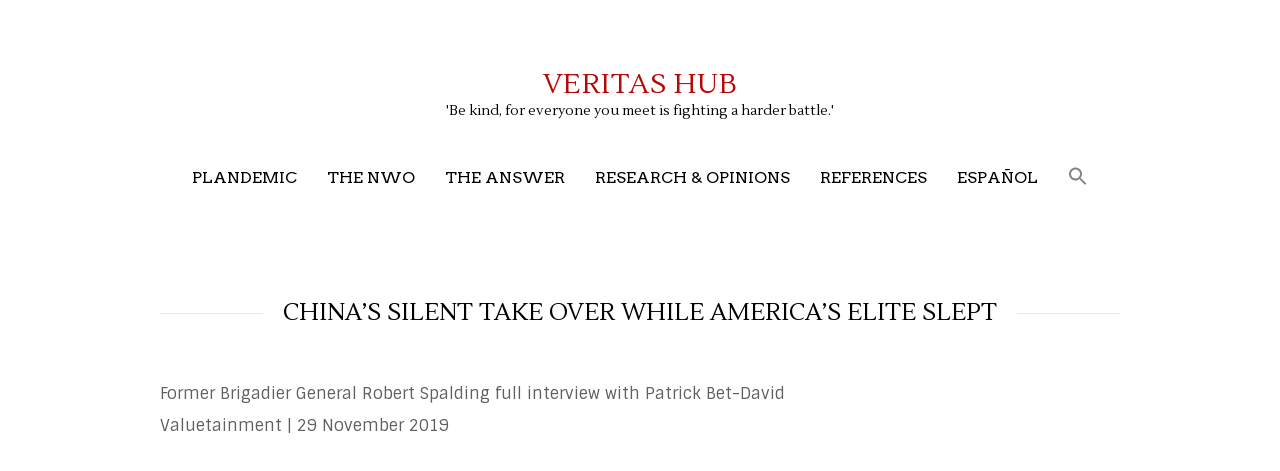

--- FILE ---
content_type: text/html; charset=UTF-8
request_url: https://proyectoveritas.net/chinas-silent-take-over-while-americas-elite-slept/
body_size: 66106
content:
<!DOCTYPE html>
<html class="no-js" lang="en-GB">
<head>
<meta charset="UTF-8">
<meta name="viewport" content="width=device-width, initial-scale = 1.0, maximum-scale=2.0, user-scalable=yes" />
<link rel="profile" href="http://gmpg.org/xfn/11">
<link rel="pingback" href="https://proyectoveritas.net/xmlrpc.php">
<title>China&#8217;s Silent Take Over While America&#8217;s Elite Slept &#8211; Veritas Hub</title>
<style>
#wpadminbar #wp-admin-bar-wccp_free_top_button .ab-icon:before {
	content: "\f160";
	color: #02CA02;
	top: 3px;
}
#wpadminbar #wp-admin-bar-wccp_free_top_button .ab-icon {
	transform: rotate(45deg);
}
</style>
<meta name='robots' content='max-image-preview:large' />
<link rel='dns-prefetch' href='//fonts.googleapis.com' />
<link rel="alternate" type="application/rss+xml" title="Veritas Hub &raquo; Feed" href="https://proyectoveritas.net/feed/" />
<script type="text/javascript">
/* <![CDATA[ */
window._wpemojiSettings = {"baseUrl":"https:\/\/s.w.org\/images\/core\/emoji\/15.0.3\/72x72\/","ext":".png","svgUrl":"https:\/\/s.w.org\/images\/core\/emoji\/15.0.3\/svg\/","svgExt":".svg","source":{"concatemoji":"https:\/\/proyectoveritas.net\/wp-includes\/js\/wp-emoji-release.min.js?ver=6.5.7"}};
/*! This file is auto-generated */
!function(i,n){var o,s,e;function c(e){try{var t={supportTests:e,timestamp:(new Date).valueOf()};sessionStorage.setItem(o,JSON.stringify(t))}catch(e){}}function p(e,t,n){e.clearRect(0,0,e.canvas.width,e.canvas.height),e.fillText(t,0,0);var t=new Uint32Array(e.getImageData(0,0,e.canvas.width,e.canvas.height).data),r=(e.clearRect(0,0,e.canvas.width,e.canvas.height),e.fillText(n,0,0),new Uint32Array(e.getImageData(0,0,e.canvas.width,e.canvas.height).data));return t.every(function(e,t){return e===r[t]})}function u(e,t,n){switch(t){case"flag":return n(e,"\ud83c\udff3\ufe0f\u200d\u26a7\ufe0f","\ud83c\udff3\ufe0f\u200b\u26a7\ufe0f")?!1:!n(e,"\ud83c\uddfa\ud83c\uddf3","\ud83c\uddfa\u200b\ud83c\uddf3")&&!n(e,"\ud83c\udff4\udb40\udc67\udb40\udc62\udb40\udc65\udb40\udc6e\udb40\udc67\udb40\udc7f","\ud83c\udff4\u200b\udb40\udc67\u200b\udb40\udc62\u200b\udb40\udc65\u200b\udb40\udc6e\u200b\udb40\udc67\u200b\udb40\udc7f");case"emoji":return!n(e,"\ud83d\udc26\u200d\u2b1b","\ud83d\udc26\u200b\u2b1b")}return!1}function f(e,t,n){var r="undefined"!=typeof WorkerGlobalScope&&self instanceof WorkerGlobalScope?new OffscreenCanvas(300,150):i.createElement("canvas"),a=r.getContext("2d",{willReadFrequently:!0}),o=(a.textBaseline="top",a.font="600 32px Arial",{});return e.forEach(function(e){o[e]=t(a,e,n)}),o}function t(e){var t=i.createElement("script");t.src=e,t.defer=!0,i.head.appendChild(t)}"undefined"!=typeof Promise&&(o="wpEmojiSettingsSupports",s=["flag","emoji"],n.supports={everything:!0,everythingExceptFlag:!0},e=new Promise(function(e){i.addEventListener("DOMContentLoaded",e,{once:!0})}),new Promise(function(t){var n=function(){try{var e=JSON.parse(sessionStorage.getItem(o));if("object"==typeof e&&"number"==typeof e.timestamp&&(new Date).valueOf()<e.timestamp+604800&&"object"==typeof e.supportTests)return e.supportTests}catch(e){}return null}();if(!n){if("undefined"!=typeof Worker&&"undefined"!=typeof OffscreenCanvas&&"undefined"!=typeof URL&&URL.createObjectURL&&"undefined"!=typeof Blob)try{var e="postMessage("+f.toString()+"("+[JSON.stringify(s),u.toString(),p.toString()].join(",")+"));",r=new Blob([e],{type:"text/javascript"}),a=new Worker(URL.createObjectURL(r),{name:"wpTestEmojiSupports"});return void(a.onmessage=function(e){c(n=e.data),a.terminate(),t(n)})}catch(e){}c(n=f(s,u,p))}t(n)}).then(function(e){for(var t in e)n.supports[t]=e[t],n.supports.everything=n.supports.everything&&n.supports[t],"flag"!==t&&(n.supports.everythingExceptFlag=n.supports.everythingExceptFlag&&n.supports[t]);n.supports.everythingExceptFlag=n.supports.everythingExceptFlag&&!n.supports.flag,n.DOMReady=!1,n.readyCallback=function(){n.DOMReady=!0}}).then(function(){return e}).then(function(){var e;n.supports.everything||(n.readyCallback(),(e=n.source||{}).concatemoji?t(e.concatemoji):e.wpemoji&&e.twemoji&&(t(e.twemoji),t(e.wpemoji)))}))}((window,document),window._wpemojiSettings);
/* ]]> */
</script>
<link rel='stylesheet' id='sdm-styles-css' href='https://proyectoveritas.net/wp-content/plugins/simple-download-monitor/css/sdm_wp_styles.css?ver=6.5.7' type='text/css' media='all' />
<style id='wp-emoji-styles-inline-css' type='text/css'>

	img.wp-smiley, img.emoji {
		display: inline !important;
		border: none !important;
		box-shadow: none !important;
		height: 1em !important;
		width: 1em !important;
		margin: 0 0.07em !important;
		vertical-align: -0.1em !important;
		background: none !important;
		padding: 0 !important;
	}
</style>
<link rel='stylesheet' id='wp-block-library-css' href='https://proyectoveritas.net/wp-includes/css/dist/block-library/style.min.css?ver=6.5.7' type='text/css' media='all' />
<style id='classic-theme-styles-inline-css' type='text/css'>
/*! This file is auto-generated */
.wp-block-button__link{color:#fff;background-color:#32373c;border-radius:9999px;box-shadow:none;text-decoration:none;padding:calc(.667em + 2px) calc(1.333em + 2px);font-size:1.125em}.wp-block-file__button{background:#32373c;color:#fff;text-decoration:none}
</style>
<style id='global-styles-inline-css' type='text/css'>
body{--wp--preset--color--black: #000000;--wp--preset--color--cyan-bluish-gray: #abb8c3;--wp--preset--color--white: #ffffff;--wp--preset--color--pale-pink: #f78da7;--wp--preset--color--vivid-red: #cf2e2e;--wp--preset--color--luminous-vivid-orange: #ff6900;--wp--preset--color--luminous-vivid-amber: #fcb900;--wp--preset--color--light-green-cyan: #7bdcb5;--wp--preset--color--vivid-green-cyan: #00d084;--wp--preset--color--pale-cyan-blue: #8ed1fc;--wp--preset--color--vivid-cyan-blue: #0693e3;--wp--preset--color--vivid-purple: #9b51e0;--wp--preset--gradient--vivid-cyan-blue-to-vivid-purple: linear-gradient(135deg,rgba(6,147,227,1) 0%,rgb(155,81,224) 100%);--wp--preset--gradient--light-green-cyan-to-vivid-green-cyan: linear-gradient(135deg,rgb(122,220,180) 0%,rgb(0,208,130) 100%);--wp--preset--gradient--luminous-vivid-amber-to-luminous-vivid-orange: linear-gradient(135deg,rgba(252,185,0,1) 0%,rgba(255,105,0,1) 100%);--wp--preset--gradient--luminous-vivid-orange-to-vivid-red: linear-gradient(135deg,rgba(255,105,0,1) 0%,rgb(207,46,46) 100%);--wp--preset--gradient--very-light-gray-to-cyan-bluish-gray: linear-gradient(135deg,rgb(238,238,238) 0%,rgb(169,184,195) 100%);--wp--preset--gradient--cool-to-warm-spectrum: linear-gradient(135deg,rgb(74,234,220) 0%,rgb(151,120,209) 20%,rgb(207,42,186) 40%,rgb(238,44,130) 60%,rgb(251,105,98) 80%,rgb(254,248,76) 100%);--wp--preset--gradient--blush-light-purple: linear-gradient(135deg,rgb(255,206,236) 0%,rgb(152,150,240) 100%);--wp--preset--gradient--blush-bordeaux: linear-gradient(135deg,rgb(254,205,165) 0%,rgb(254,45,45) 50%,rgb(107,0,62) 100%);--wp--preset--gradient--luminous-dusk: linear-gradient(135deg,rgb(255,203,112) 0%,rgb(199,81,192) 50%,rgb(65,88,208) 100%);--wp--preset--gradient--pale-ocean: linear-gradient(135deg,rgb(255,245,203) 0%,rgb(182,227,212) 50%,rgb(51,167,181) 100%);--wp--preset--gradient--electric-grass: linear-gradient(135deg,rgb(202,248,128) 0%,rgb(113,206,126) 100%);--wp--preset--gradient--midnight: linear-gradient(135deg,rgb(2,3,129) 0%,rgb(40,116,252) 100%);--wp--preset--font-size--small: 13px;--wp--preset--font-size--medium: 20px;--wp--preset--font-size--large: 36px;--wp--preset--font-size--x-large: 42px;--wp--preset--spacing--20: 0.44rem;--wp--preset--spacing--30: 0.67rem;--wp--preset--spacing--40: 1rem;--wp--preset--spacing--50: 1.5rem;--wp--preset--spacing--60: 2.25rem;--wp--preset--spacing--70: 3.38rem;--wp--preset--spacing--80: 5.06rem;--wp--preset--shadow--natural: 6px 6px 9px rgba(0, 0, 0, 0.2);--wp--preset--shadow--deep: 12px 12px 50px rgba(0, 0, 0, 0.4);--wp--preset--shadow--sharp: 6px 6px 0px rgba(0, 0, 0, 0.2);--wp--preset--shadow--outlined: 6px 6px 0px -3px rgba(255, 255, 255, 1), 6px 6px rgba(0, 0, 0, 1);--wp--preset--shadow--crisp: 6px 6px 0px rgba(0, 0, 0, 1);}:where(.is-layout-flex){gap: 0.5em;}:where(.is-layout-grid){gap: 0.5em;}body .is-layout-flex{display: flex;}body .is-layout-flex{flex-wrap: wrap;align-items: center;}body .is-layout-flex > *{margin: 0;}body .is-layout-grid{display: grid;}body .is-layout-grid > *{margin: 0;}:where(.wp-block-columns.is-layout-flex){gap: 2em;}:where(.wp-block-columns.is-layout-grid){gap: 2em;}:where(.wp-block-post-template.is-layout-flex){gap: 1.25em;}:where(.wp-block-post-template.is-layout-grid){gap: 1.25em;}.has-black-color{color: var(--wp--preset--color--black) !important;}.has-cyan-bluish-gray-color{color: var(--wp--preset--color--cyan-bluish-gray) !important;}.has-white-color{color: var(--wp--preset--color--white) !important;}.has-pale-pink-color{color: var(--wp--preset--color--pale-pink) !important;}.has-vivid-red-color{color: var(--wp--preset--color--vivid-red) !important;}.has-luminous-vivid-orange-color{color: var(--wp--preset--color--luminous-vivid-orange) !important;}.has-luminous-vivid-amber-color{color: var(--wp--preset--color--luminous-vivid-amber) !important;}.has-light-green-cyan-color{color: var(--wp--preset--color--light-green-cyan) !important;}.has-vivid-green-cyan-color{color: var(--wp--preset--color--vivid-green-cyan) !important;}.has-pale-cyan-blue-color{color: var(--wp--preset--color--pale-cyan-blue) !important;}.has-vivid-cyan-blue-color{color: var(--wp--preset--color--vivid-cyan-blue) !important;}.has-vivid-purple-color{color: var(--wp--preset--color--vivid-purple) !important;}.has-black-background-color{background-color: var(--wp--preset--color--black) !important;}.has-cyan-bluish-gray-background-color{background-color: var(--wp--preset--color--cyan-bluish-gray) !important;}.has-white-background-color{background-color: var(--wp--preset--color--white) !important;}.has-pale-pink-background-color{background-color: var(--wp--preset--color--pale-pink) !important;}.has-vivid-red-background-color{background-color: var(--wp--preset--color--vivid-red) !important;}.has-luminous-vivid-orange-background-color{background-color: var(--wp--preset--color--luminous-vivid-orange) !important;}.has-luminous-vivid-amber-background-color{background-color: var(--wp--preset--color--luminous-vivid-amber) !important;}.has-light-green-cyan-background-color{background-color: var(--wp--preset--color--light-green-cyan) !important;}.has-vivid-green-cyan-background-color{background-color: var(--wp--preset--color--vivid-green-cyan) !important;}.has-pale-cyan-blue-background-color{background-color: var(--wp--preset--color--pale-cyan-blue) !important;}.has-vivid-cyan-blue-background-color{background-color: var(--wp--preset--color--vivid-cyan-blue) !important;}.has-vivid-purple-background-color{background-color: var(--wp--preset--color--vivid-purple) !important;}.has-black-border-color{border-color: var(--wp--preset--color--black) !important;}.has-cyan-bluish-gray-border-color{border-color: var(--wp--preset--color--cyan-bluish-gray) !important;}.has-white-border-color{border-color: var(--wp--preset--color--white) !important;}.has-pale-pink-border-color{border-color: var(--wp--preset--color--pale-pink) !important;}.has-vivid-red-border-color{border-color: var(--wp--preset--color--vivid-red) !important;}.has-luminous-vivid-orange-border-color{border-color: var(--wp--preset--color--luminous-vivid-orange) !important;}.has-luminous-vivid-amber-border-color{border-color: var(--wp--preset--color--luminous-vivid-amber) !important;}.has-light-green-cyan-border-color{border-color: var(--wp--preset--color--light-green-cyan) !important;}.has-vivid-green-cyan-border-color{border-color: var(--wp--preset--color--vivid-green-cyan) !important;}.has-pale-cyan-blue-border-color{border-color: var(--wp--preset--color--pale-cyan-blue) !important;}.has-vivid-cyan-blue-border-color{border-color: var(--wp--preset--color--vivid-cyan-blue) !important;}.has-vivid-purple-border-color{border-color: var(--wp--preset--color--vivid-purple) !important;}.has-vivid-cyan-blue-to-vivid-purple-gradient-background{background: var(--wp--preset--gradient--vivid-cyan-blue-to-vivid-purple) !important;}.has-light-green-cyan-to-vivid-green-cyan-gradient-background{background: var(--wp--preset--gradient--light-green-cyan-to-vivid-green-cyan) !important;}.has-luminous-vivid-amber-to-luminous-vivid-orange-gradient-background{background: var(--wp--preset--gradient--luminous-vivid-amber-to-luminous-vivid-orange) !important;}.has-luminous-vivid-orange-to-vivid-red-gradient-background{background: var(--wp--preset--gradient--luminous-vivid-orange-to-vivid-red) !important;}.has-very-light-gray-to-cyan-bluish-gray-gradient-background{background: var(--wp--preset--gradient--very-light-gray-to-cyan-bluish-gray) !important;}.has-cool-to-warm-spectrum-gradient-background{background: var(--wp--preset--gradient--cool-to-warm-spectrum) !important;}.has-blush-light-purple-gradient-background{background: var(--wp--preset--gradient--blush-light-purple) !important;}.has-blush-bordeaux-gradient-background{background: var(--wp--preset--gradient--blush-bordeaux) !important;}.has-luminous-dusk-gradient-background{background: var(--wp--preset--gradient--luminous-dusk) !important;}.has-pale-ocean-gradient-background{background: var(--wp--preset--gradient--pale-ocean) !important;}.has-electric-grass-gradient-background{background: var(--wp--preset--gradient--electric-grass) !important;}.has-midnight-gradient-background{background: var(--wp--preset--gradient--midnight) !important;}.has-small-font-size{font-size: var(--wp--preset--font-size--small) !important;}.has-medium-font-size{font-size: var(--wp--preset--font-size--medium) !important;}.has-large-font-size{font-size: var(--wp--preset--font-size--large) !important;}.has-x-large-font-size{font-size: var(--wp--preset--font-size--x-large) !important;}
.wp-block-navigation a:where(:not(.wp-element-button)){color: inherit;}
:where(.wp-block-post-template.is-layout-flex){gap: 1.25em;}:where(.wp-block-post-template.is-layout-grid){gap: 1.25em;}
:where(.wp-block-columns.is-layout-flex){gap: 2em;}:where(.wp-block-columns.is-layout-grid){gap: 2em;}
.wp-block-pullquote{font-size: 1.5em;line-height: 1.6;}
</style>
<link rel='stylesheet' id='ivory-search-styles-css' href='https://proyectoveritas.net/wp-content/plugins/add-search-to-menu/public/css/ivory-search.min.css?ver=5.5.7' type='text/css' media='all' />
<link rel='stylesheet' id='parent-style-css' href='https://proyectoveritas.net/wp-content/themes/concept/style.css?ver=6.5.7' type='text/css' media='all' />
<link rel='stylesheet' id='concept-font-opensans-css' href='//fonts.googleapis.com/css?family=Open+Sans%3A400%2C300%2C600%2C700%2C800&#038;ver=1' type='text/css' media='screen' />
<link rel='stylesheet' id='concept-arvo-font-css' href='//fonts.googleapis.com/css?family=Arvo&#038;ver=1' type='text/css' media='screen' />
<link rel='stylesheet' id='genericons-css' href='https://proyectoveritas.net/wp-content/themes/concept/genericons/genericons.css?ver=3.0.3' type='text/css' media='all' />
<link rel='stylesheet' id='concept-style-css' href='https://proyectoveritas.net/wp-content/themes/concept-child/style.css?ver=6.5.7' type='text/css' media='all' />
<link rel='stylesheet' id='recent-posts-widget-with-thumbnails-public-style-css' href='https://proyectoveritas.net/wp-content/plugins/recent-posts-widget-with-thumbnails/public.css?ver=7.1.1' type='text/css' media='all' />
<link rel='stylesheet' id='searchwp-forms-css' href='https://proyectoveritas.net/wp-content/plugins/searchwp-live-ajax-search/assets/styles/frontend/search-forms.css?ver=1.8.3' type='text/css' media='all' />
<link rel='stylesheet' id='searchwp-live-search-css' href='https://proyectoveritas.net/wp-content/plugins/searchwp-live-ajax-search/assets/styles/style.css?ver=1.8.3' type='text/css' media='all' />
<style id='searchwp-live-search-inline-css' type='text/css'>
.searchwp-live-search-result .searchwp-live-search-result--title a {
  font-size: 16px;
}
.searchwp-live-search-result .searchwp-live-search-result--price {
  font-size: 14px;
}
.searchwp-live-search-result .searchwp-live-search-result--add-to-cart .button {
  font-size: 14px;
}

</style>
<script type="text/javascript" src="https://proyectoveritas.net/wp-includes/js/jquery/jquery.min.js?ver=3.7.1" id="jquery-core-js"></script>
<script type="text/javascript" src="https://proyectoveritas.net/wp-includes/js/jquery/jquery-migrate.min.js?ver=3.4.1" id="jquery-migrate-js"></script>
<script type="text/javascript" id="sdm-scripts-js-extra">
/* <![CDATA[ */
var sdm_ajax_script = {"ajaxurl":"https:\/\/proyectoveritas.net\/wp-admin\/admin-ajax.php"};
/* ]]> */
</script>
<script type="text/javascript" src="https://proyectoveritas.net/wp-content/plugins/simple-download-monitor/js/sdm_wp_scripts.js?ver=6.5.7" id="sdm-scripts-js"></script>
<link rel="https://api.w.org/" href="https://proyectoveritas.net/wp-json/" /><link rel="alternate" type="application/json" href="https://proyectoveritas.net/wp-json/wp/v2/posts/3040" /><link rel="EditURI" type="application/rsd+xml" title="RSD" href="https://proyectoveritas.net/xmlrpc.php?rsd" />
<meta name="generator" content="WordPress 6.5.7" />
<link rel="canonical" href="https://proyectoveritas.net/chinas-silent-take-over-while-americas-elite-slept/" />
<link rel='shortlink' href='https://proyectoveritas.net/?p=3040' />
<link rel="alternate" type="application/json+oembed" href="https://proyectoveritas.net/wp-json/oembed/1.0/embed?url=https%3A%2F%2Fproyectoveritas.net%2Fchinas-silent-take-over-while-americas-elite-slept%2F" />
<link rel="alternate" type="text/xml+oembed" href="https://proyectoveritas.net/wp-json/oembed/1.0/embed?url=https%3A%2F%2Fproyectoveritas.net%2Fchinas-silent-take-over-while-americas-elite-slept%2F&#038;format=xml" />
	<link rel="preconnect" href="https://fonts.googleapis.com">
	<link rel="preconnect" href="https://fonts.gstatic.com">
	<link href='https://fonts.googleapis.com/css2?display=swap&family=Sintony&family=Lustria' rel='stylesheet'><script id="wpcp_disable_selection" type="text/javascript">
var image_save_msg='You are not allowed to save images!';
	var no_menu_msg='Context Menu disabled!';
	var smessage = "";

function disableEnterKey(e)
{
	var elemtype = e.target.tagName;
	
	elemtype = elemtype.toUpperCase();
	
	if (elemtype == "TEXT" || elemtype == "TEXTAREA" || elemtype == "INPUT" || elemtype == "PASSWORD" || elemtype == "SELECT" || elemtype == "OPTION" || elemtype == "EMBED")
	{
		elemtype = 'TEXT';
	}
	
	if (e.ctrlKey){
     var key;
     if(window.event)
          key = window.event.keyCode;     //IE
     else
          key = e.which;     //firefox (97)
    //if (key != 17) alert(key);
     if (elemtype!= 'TEXT' && (key == 97 || key == 65 || key == 67 || key == 99 || key == 88 || key == 120 || key == 26 || key == 85  || key == 86 || key == 83 || key == 43 || key == 73))
     {
		if(wccp_free_iscontenteditable(e)) return true;
		show_wpcp_message('You are not allowed to copy content or view source');
		return false;
     }else
     	return true;
     }
}


/*For contenteditable tags*/
function wccp_free_iscontenteditable(e)
{
	var e = e || window.event; // also there is no e.target property in IE. instead IE uses window.event.srcElement
  	
	var target = e.target || e.srcElement;

	var elemtype = e.target.nodeName;
	
	elemtype = elemtype.toUpperCase();
	
	var iscontenteditable = "false";
		
	if(typeof target.getAttribute!="undefined" ) iscontenteditable = target.getAttribute("contenteditable"); // Return true or false as string
	
	var iscontenteditable2 = false;
	
	if(typeof target.isContentEditable!="undefined" ) iscontenteditable2 = target.isContentEditable; // Return true or false as boolean

	if(target.parentElement.isContentEditable) iscontenteditable2 = true;
	
	if (iscontenteditable == "true" || iscontenteditable2 == true)
	{
		if(typeof target.style!="undefined" ) target.style.cursor = "text";
		
		return true;
	}
}

////////////////////////////////////
function disable_copy(e)
{	
	var e = e || window.event; // also there is no e.target property in IE. instead IE uses window.event.srcElement
	
	var elemtype = e.target.tagName;
	
	elemtype = elemtype.toUpperCase();
	
	if (elemtype == "TEXT" || elemtype == "TEXTAREA" || elemtype == "INPUT" || elemtype == "PASSWORD" || elemtype == "SELECT" || elemtype == "OPTION" || elemtype == "EMBED")
	{
		elemtype = 'TEXT';
	}
	
	if(wccp_free_iscontenteditable(e)) return true;
	
	var isSafari = /Safari/.test(navigator.userAgent) && /Apple Computer/.test(navigator.vendor);
	
	var checker_IMG = '';
	if (elemtype == "IMG" && checker_IMG == 'checked' && e.detail >= 2) {show_wpcp_message(alertMsg_IMG);return false;}
	if (elemtype != "TEXT")
	{
		if (smessage !== "" && e.detail == 2)
			show_wpcp_message(smessage);
		
		if (isSafari)
			return true;
		else
			return false;
	}	
}

//////////////////////////////////////////
function disable_copy_ie()
{
	var e = e || window.event;
	var elemtype = window.event.srcElement.nodeName;
	elemtype = elemtype.toUpperCase();
	if(wccp_free_iscontenteditable(e)) return true;
	if (elemtype == "IMG") {show_wpcp_message(alertMsg_IMG);return false;}
	if (elemtype != "TEXT" && elemtype != "TEXTAREA" && elemtype != "INPUT" && elemtype != "PASSWORD" && elemtype != "SELECT" && elemtype != "OPTION" && elemtype != "EMBED")
	{
		return false;
	}
}	
function reEnable()
{
	return true;
}
document.onkeydown = disableEnterKey;
document.onselectstart = disable_copy_ie;
if(navigator.userAgent.indexOf('MSIE')==-1)
{
	document.onmousedown = disable_copy;
	document.onclick = reEnable;
}
function disableSelection(target)
{
    //For IE This code will work
    if (typeof target.onselectstart!="undefined")
    target.onselectstart = disable_copy_ie;
    
    //For Firefox This code will work
    else if (typeof target.style.MozUserSelect!="undefined")
    {target.style.MozUserSelect="none";}
    
    //All other  (ie: Opera) This code will work
    else
    target.onmousedown=function(){return false}
    target.style.cursor = "default";
}
//Calling the JS function directly just after body load
window.onload = function(){disableSelection(document.body);};

//////////////////special for safari Start////////////////
var onlongtouch;
var timer;
var touchduration = 1000; //length of time we want the user to touch before we do something

var elemtype = "";
function touchstart(e) {
	var e = e || window.event;
  // also there is no e.target property in IE.
  // instead IE uses window.event.srcElement
  	var target = e.target || e.srcElement;
	
	elemtype = window.event.srcElement.nodeName;
	
	elemtype = elemtype.toUpperCase();
	
	if(!wccp_pro_is_passive()) e.preventDefault();
	if (!timer) {
		timer = setTimeout(onlongtouch, touchduration);
	}
}

function touchend() {
    //stops short touches from firing the event
    if (timer) {
        clearTimeout(timer);
        timer = null;
    }
	onlongtouch();
}

onlongtouch = function(e) { //this will clear the current selection if anything selected
	
	if (elemtype != "TEXT" && elemtype != "TEXTAREA" && elemtype != "INPUT" && elemtype != "PASSWORD" && elemtype != "SELECT" && elemtype != "EMBED" && elemtype != "OPTION")	
	{
		if (window.getSelection) {
			if (window.getSelection().empty) {  // Chrome
			window.getSelection().empty();
			} else if (window.getSelection().removeAllRanges) {  // Firefox
			window.getSelection().removeAllRanges();
			}
		} else if (document.selection) {  // IE?
			document.selection.empty();
		}
		return false;
	}
};

document.addEventListener("DOMContentLoaded", function(event) { 
    window.addEventListener("touchstart", touchstart, false);
    window.addEventListener("touchend", touchend, false);
});

function wccp_pro_is_passive() {

  var cold = false,
  hike = function() {};

  try {
	  const object1 = {};
  var aid = Object.defineProperty(object1, 'passive', {
  get() {cold = true}
  });
  window.addEventListener('test', hike, aid);
  window.removeEventListener('test', hike, aid);
  } catch (e) {}

  return cold;
}
/*special for safari End*/
</script>
<script id="wpcp_disable_Right_Click" type="text/javascript">
document.ondragstart = function() { return false;}
	function nocontext(e) {
	   return false;
	}
	document.oncontextmenu = nocontext;
</script>
<style>
.unselectable
{
-moz-user-select:none;
-webkit-user-select:none;
cursor: default;
}
html
{
-webkit-touch-callout: none;
-webkit-user-select: none;
-khtml-user-select: none;
-moz-user-select: none;
-ms-user-select: none;
user-select: none;
-webkit-tap-highlight-color: rgba(0,0,0,0);
}
</style>
<script id="wpcp_css_disable_selection" type="text/javascript">
var e = document.getElementsByTagName('body')[0];
if(e)
{
	e.setAttribute('unselectable',"on");
}
</script>
    <style type="text/css">
        h1.page-title span, h1.entry-title span { background-color: #ffffff; }
    </style>
    <link rel="icon" href="https://proyectoveritas.net/wp-content/uploads/2021/05/cropped-veritas-1-32x32.png" sizes="32x32" />
<link rel="icon" href="https://proyectoveritas.net/wp-content/uploads/2021/05/cropped-veritas-1-192x192.png" sizes="192x192" />
<link rel="apple-touch-icon" href="https://proyectoveritas.net/wp-content/uploads/2021/05/cropped-veritas-1-180x180.png" />
<meta name="msapplication-TileImage" content="https://proyectoveritas.net/wp-content/uploads/2021/05/cropped-veritas-1-270x270.png" />
		<style type="text/css" id="wp-custom-css">
			.single-post #content { width: 100%;}
.single-post #rightbar {display: none;}
.indent {padding-right: 100px; padding-left: 80px}
.extrasp {padding-top: 20px; padding-bottom: 20px}		</style>
			<style id="egf-frontend-styles" type="text/css">
		p {font-family: 'Sintony', sans-serif;font-style: normal;font-weight: 400;} h1 {font-family: 'Lustria', sans-serif;font-style: normal;font-weight: 400;} h2 {font-family: 'Lustria', sans-serif;font-style: normal;font-weight: 400;} h3 {font-family: 'Lustria', sans-serif;font-style: normal;font-weight: 400;} h4 {font-family: 'Lustria', sans-serif;font-style: normal;font-weight: 400;} h5 {font-family: 'Lustria', sans-serif;font-style: normal;font-weight: 400;} h6 {font-family: 'Lustria', sans-serif;font-style: normal;font-weight: 400;} 	</style>
				<style type="text/css">
					</style>
		</head>

<body class="post-template-default single single-post postid-3040 single-format-standard unselectable concept">

<div id="container">
	
	<div id="header">

        <div id="logo">
    		    		<a href="https://proyectoveritas.net/" rel="home">
    			<h1 class="site-title">
      				Veritas Hub    			</h1>
    		</a>
    		<h2 class="site-description">
      			&#039;Be kind, for everyone you meet is fighting a harder battle.&#039;    		</h2>
  		</div>

  		<div id="mainmenu" class="menu-main-menu-container"><ul id="menu-main-menu" class="superfish sf-menu"><li id="menu-item-1150" class="menu-item menu-item-type-custom menu-item-object-custom menu-item-has-children menu-item-1150"><a>Plandemic</a>
<ul class="sub-menu">
	<li id="menu-item-1581" class="menu-item menu-item-type-post_type menu-item-object-page menu-item-1581"><a href="https://proyectoveritas.net/videos/">Videos</a></li>
	<li id="menu-item-1157" class="menu-item menu-item-type-taxonomy menu-item-object-category menu-item-has-children menu-item-1157"><a href="https://proyectoveritas.net/category/covid-19/">COVID-19</a>
	<ul class="sub-menu">
		<li id="menu-item-1405" class="menu-item menu-item-type-taxonomy menu-item-object-category menu-item-1405"><a href="https://proyectoveritas.net/category/covid-19/testing/">Testing</a></li>
		<li id="menu-item-1158" class="menu-item menu-item-type-taxonomy menu-item-object-category menu-item-1158"><a href="https://proyectoveritas.net/category/covid-19/face-masks/">Face masks</a></li>
		<li id="menu-item-1168" class="menu-item menu-item-type-taxonomy menu-item-object-category menu-item-1168"><a href="https://proyectoveritas.net/category/covid-19/the-new-normal-myth/">The New Normal</a></li>
		<li id="menu-item-1159" class="menu-item menu-item-type-taxonomy menu-item-object-category menu-item-1159"><a href="https://proyectoveritas.net/category/covid-19/facts-and-lies-about-statistical-data/">The Numbers Game</a></li>
	</ul>
</li>
	<li id="menu-item-5175" class="menu-item menu-item-type-taxonomy menu-item-object-category menu-item-5175"><a href="https://proyectoveritas.net/category/treatments/">Treatments</a></li>
	<li id="menu-item-5174" class="menu-item menu-item-type-taxonomy menu-item-object-category menu-item-5174"><a href="https://proyectoveritas.net/category/vaccines/">Vaccines</a></li>
	<li id="menu-item-20665" class="menu-item menu-item-type-taxonomy menu-item-object-category menu-item-has-children menu-item-20665"><a href="https://proyectoveritas.net/category/plandemic/more-plandemics/">More Plandemics</a>
	<ul class="sub-menu">
		<li id="menu-item-20666" class="menu-item menu-item-type-taxonomy menu-item-object-category menu-item-20666"><a href="https://proyectoveritas.net/category/plandemic/more-plandemics/bird-flu/">Bird Flu</a></li>
		<li id="menu-item-9234" class="menu-item menu-item-type-taxonomy menu-item-object-category menu-item-9234"><a href="https://proyectoveritas.net/category/plandemic/more-plandemics/monkeypox/">Monkeypox</a></li>
	</ul>
</li>
</ul>
</li>
<li id="menu-item-1687" class="menu-item menu-item-type-custom menu-item-object-custom menu-item-has-children menu-item-1687"><a>The NWO</a>
<ul class="sub-menu">
	<li id="menu-item-1161" class="menu-item menu-item-type-taxonomy menu-item-object-category menu-item-1161"><a href="https://proyectoveritas.net/category/the-deep-state/">The Deep State</a></li>
	<li id="menu-item-2200" class="menu-item menu-item-type-taxonomy menu-item-object-category current-post-ancestor current-menu-parent current-post-parent menu-item-has-children menu-item-2200"><a href="https://proyectoveritas.net/category/the-nwo-and-the-great-reset/">The NWO and the Great Reset</a>
	<ul class="sub-menu">
		<li id="menu-item-2477" class="menu-item menu-item-type-taxonomy menu-item-object-category menu-item-has-children menu-item-2477"><a href="https://proyectoveritas.net/category/the-nwo-and-the-great-reset/klaus-schwab/">Klaus Schwab</a>
		<ul class="sub-menu">
			<li id="menu-item-2492" class="menu-item menu-item-type-post_type menu-item-object-page menu-item-2492"><a href="https://proyectoveritas.net/klaus-schwab-videos/">Klaus Schwab videos</a></li>
		</ul>
</li>
		<li id="menu-item-2435" class="menu-item menu-item-type-taxonomy menu-item-object-category menu-item-2435"><a href="https://proyectoveritas.net/category/the-nwo-and-the-great-reset/george-soros/">George Soros</a></li>
		<li id="menu-item-1163" class="menu-item menu-item-type-taxonomy menu-item-object-category menu-item-1163"><a href="https://proyectoveritas.net/category/the-nwo-and-the-great-reset/operatives-bill-gates/">Bill Gates</a></li>
		<li id="menu-item-5023" class="menu-item menu-item-type-taxonomy menu-item-object-category menu-item-5023"><a href="https://proyectoveritas.net/category/the-nwo-and-the-great-reset/anthony-fauci/">Anthony Fauci</a></li>
	</ul>
</li>
</ul>
</li>
<li id="menu-item-3553" class="menu-item menu-item-type-taxonomy menu-item-object-category current-post-ancestor menu-item-has-children menu-item-3553"><a href="https://proyectoveritas.net/category/the-answer/">The Answer</a>
<ul class="sub-menu">
	<li id="menu-item-2544" class="menu-item menu-item-type-taxonomy menu-item-object-category current-post-ancestor current-menu-parent current-post-parent menu-item-2544"><a href="https://proyectoveritas.net/category/the-answer/us-presidential-election/">US Elections</a></li>
	<li id="menu-item-8046" class="menu-item menu-item-type-taxonomy menu-item-object-category menu-item-8046"><a href="https://proyectoveritas.net/category/the-answer/geopolitics/">Geopolitics</a></li>
	<li id="menu-item-7500" class="menu-item menu-item-type-taxonomy menu-item-object-category menu-item-7500"><a href="https://proyectoveritas.net/category/the-answer/patriots-rise-up/">Patriots rise up</a></li>
	<li id="menu-item-8175" class="menu-item menu-item-type-taxonomy menu-item-object-category menu-item-8175"><a href="https://proyectoveritas.net/category/the-answer/takedown-of-the-cabal/">Takedown of the Cabal</a></li>
	<li id="menu-item-21587" class="menu-item menu-item-type-taxonomy menu-item-object-category menu-item-21587"><a href="https://proyectoveritas.net/category/the-answer/save-the-children/">Save the Children</a></li>
</ul>
</li>
<li id="menu-item-1936" class="menu-item menu-item-type-taxonomy menu-item-object-category menu-item-has-children menu-item-1936"><a href="https://proyectoveritas.net/category/research-opinions/">Research &amp; Opinions</a>
<ul class="sub-menu">
	<li id="menu-item-16606" class="menu-item menu-item-type-taxonomy menu-item-object-category menu-item-16606"><a href="https://proyectoveritas.net/category/research-opinions/health/">Health</a></li>
	<li id="menu-item-20778" class="menu-item menu-item-type-taxonomy menu-item-object-category menu-item-20778"><a href="https://proyectoveritas.net/category/research-opinions/history/">History</a></li>
	<li id="menu-item-19967" class="menu-item menu-item-type-taxonomy menu-item-object-category menu-item-19967"><a href="https://proyectoveritas.net/category/research-opinions/terra/">Terra</a></li>
</ul>
</li>
<li id="menu-item-1154" class="menu-item menu-item-type-custom menu-item-object-custom menu-item-has-children menu-item-1154"><a>References</a>
<ul class="sub-menu">
	<li id="menu-item-1153" class="menu-item menu-item-type-custom menu-item-object-custom menu-item-has-children menu-item-1153"><a>Official publications</a>
	<ul class="sub-menu">
		<li id="menu-item-1164" class="menu-item menu-item-type-taxonomy menu-item-object-category menu-item-1164"><a href="https://proyectoveritas.net/category/the-rockerfeller-foundation/">The Rockefeller Foundation</a></li>
		<li id="menu-item-1165" class="menu-item menu-item-type-taxonomy menu-item-object-category menu-item-1165"><a href="https://proyectoveritas.net/category/united-nations/">United Nations</a></li>
		<li id="menu-item-1166" class="menu-item menu-item-type-taxonomy menu-item-object-category menu-item-1166"><a href="https://proyectoveritas.net/category/who/">WHO</a></li>
		<li id="menu-item-1837" class="menu-item menu-item-type-taxonomy menu-item-object-category menu-item-1837"><a href="https://proyectoveritas.net/category/world-economic-forum/">World Economic Forum</a></li>
		<li id="menu-item-1167" class="menu-item menu-item-type-taxonomy menu-item-object-category menu-item-1167"><a href="https://proyectoveritas.net/category/others/">Others</a></li>
	</ul>
</li>
	<li id="menu-item-1211" class="menu-item menu-item-type-post_type menu-item-object-page menu-item-1211"><a href="https://proyectoveritas.net/recommended-books/">Books</a></li>
	<li id="menu-item-1766" class="menu-item menu-item-type-post_type menu-item-object-page menu-item-1766"><a href="https://proyectoveritas.net/independent-platforms/">Alternative News &#038; Information</a></li>
	<li id="menu-item-1209" class="menu-item menu-item-type-post_type menu-item-object-page menu-item-1209"><a href="https://proyectoveritas.net/video-channels/">Video Channels</a></li>
</ul>
</li>
<li id="menu-item-1155" class="menu-item menu-item-type-custom menu-item-object-custom menu-item-has-children menu-item-1155"><a>Español</a>
<ul class="sub-menu">
	<li id="menu-item-1241" class="menu-item menu-item-type-taxonomy menu-item-object-category menu-item-1241"><a href="https://proyectoveritas.net/category/articulos/">Artículos</a></li>
	<li id="menu-item-1249" class="menu-item menu-item-type-post_type menu-item-object-page menu-item-1249"><a href="https://proyectoveritas.net/enlaces/">Enlaces</a></li>
	<li id="menu-item-1505" class="menu-item menu-item-type-post_type menu-item-object-page menu-item-1505"><a href="https://proyectoveritas.net/videos-espanol/">Vídeos</a></li>
</ul>
</li>
<li class=" astm-search-menu is-menu is-dropdown menu-item"><a href="#" role="button" aria-label="Search Icon Link"><svg width="20" height="20" class="search-icon" role="img" viewBox="2 9 20 5" focusable="false" aria-label="Search">
						<path class="search-icon-path" d="M15.5 14h-.79l-.28-.27C15.41 12.59 16 11.11 16 9.5 16 5.91 13.09 3 9.5 3S3 5.91 3 9.5 5.91 16 9.5 16c1.61 0 3.09-.59 4.23-1.57l.27.28v.79l5 4.99L20.49 19l-4.99-5zm-6 0C7.01 14 5 11.99 5 9.5S7.01 5 9.5 5 14 7.01 14 9.5 11.99 14 9.5 14z"></path></svg></a><form  class="is-search-form is-form-style is-form-style-3 is-form-id-0 " action="https://proyectoveritas.net/" method="get" role="search" ><label for="is-search-input-0"><span class="is-screen-reader-text">Search for:</span><input  type="search" id="is-search-input-0" name="s" value="" class="is-search-input" placeholder="Search here..." autocomplete=off /></label><button type="submit" class="is-search-submit"><span class="is-screen-reader-text">Search Button</span><span class="is-search-icon"><svg focusable="false" aria-label="Search" xmlns="http://www.w3.org/2000/svg" viewBox="0 0 24 24" width="24px"><path d="M15.5 14h-.79l-.28-.27C15.41 12.59 16 11.11 16 9.5 16 5.91 13.09 3 9.5 3S3 5.91 3 9.5 5.91 16 9.5 16c1.61 0 3.09-.59 4.23-1.57l.27.28v.79l5 4.99L20.49 19l-4.99-5zm-6 0C7.01 14 5 11.99 5 9.5S7.01 5 9.5 5 14 7.01 14 9.5 11.99 14 9.5 14z"></path></svg></span></button></form><div class="search-close"></div></li></ul></div><div class="mmenu"><ul id="menu-main-menu-1" class="navmenu"><li class="menu-item menu-item-type-custom menu-item-object-custom menu-item-has-children menu-item-1150"><a>Plandemic</a>
<ul class="sub-menu">
	<li class="menu-item menu-item-type-post_type menu-item-object-page menu-item-1581"><a href="https://proyectoveritas.net/videos/">Videos</a></li>
	<li class="menu-item menu-item-type-taxonomy menu-item-object-category menu-item-has-children menu-item-1157"><a href="https://proyectoveritas.net/category/covid-19/">COVID-19</a>
	<ul class="sub-menu">
		<li class="menu-item menu-item-type-taxonomy menu-item-object-category menu-item-1405"><a href="https://proyectoveritas.net/category/covid-19/testing/">Testing</a></li>
		<li class="menu-item menu-item-type-taxonomy menu-item-object-category menu-item-1158"><a href="https://proyectoveritas.net/category/covid-19/face-masks/">Face masks</a></li>
		<li class="menu-item menu-item-type-taxonomy menu-item-object-category menu-item-1168"><a href="https://proyectoveritas.net/category/covid-19/the-new-normal-myth/">The New Normal</a></li>
		<li class="menu-item menu-item-type-taxonomy menu-item-object-category menu-item-1159"><a href="https://proyectoveritas.net/category/covid-19/facts-and-lies-about-statistical-data/">The Numbers Game</a></li>
	</ul>
</li>
	<li class="menu-item menu-item-type-taxonomy menu-item-object-category menu-item-5175"><a href="https://proyectoveritas.net/category/treatments/">Treatments</a></li>
	<li class="menu-item menu-item-type-taxonomy menu-item-object-category menu-item-5174"><a href="https://proyectoveritas.net/category/vaccines/">Vaccines</a></li>
	<li class="menu-item menu-item-type-taxonomy menu-item-object-category menu-item-has-children menu-item-20665"><a href="https://proyectoveritas.net/category/plandemic/more-plandemics/">More Plandemics</a>
	<ul class="sub-menu">
		<li class="menu-item menu-item-type-taxonomy menu-item-object-category menu-item-20666"><a href="https://proyectoveritas.net/category/plandemic/more-plandemics/bird-flu/">Bird Flu</a></li>
		<li class="menu-item menu-item-type-taxonomy menu-item-object-category menu-item-9234"><a href="https://proyectoveritas.net/category/plandemic/more-plandemics/monkeypox/">Monkeypox</a></li>
	</ul>
</li>
</ul>
</li>
<li class="menu-item menu-item-type-custom menu-item-object-custom menu-item-has-children menu-item-1687"><a>The NWO</a>
<ul class="sub-menu">
	<li class="menu-item menu-item-type-taxonomy menu-item-object-category menu-item-1161"><a href="https://proyectoveritas.net/category/the-deep-state/">The Deep State</a></li>
	<li class="menu-item menu-item-type-taxonomy menu-item-object-category current-post-ancestor current-menu-parent current-post-parent menu-item-has-children menu-item-2200"><a href="https://proyectoveritas.net/category/the-nwo-and-the-great-reset/">The NWO and the Great Reset</a>
	<ul class="sub-menu">
		<li class="menu-item menu-item-type-taxonomy menu-item-object-category menu-item-has-children menu-item-2477"><a href="https://proyectoveritas.net/category/the-nwo-and-the-great-reset/klaus-schwab/">Klaus Schwab</a>
		<ul class="sub-menu">
			<li class="menu-item menu-item-type-post_type menu-item-object-page menu-item-2492"><a href="https://proyectoveritas.net/klaus-schwab-videos/">Klaus Schwab videos</a></li>
		</ul>
</li>
		<li class="menu-item menu-item-type-taxonomy menu-item-object-category menu-item-2435"><a href="https://proyectoveritas.net/category/the-nwo-and-the-great-reset/george-soros/">George Soros</a></li>
		<li class="menu-item menu-item-type-taxonomy menu-item-object-category menu-item-1163"><a href="https://proyectoveritas.net/category/the-nwo-and-the-great-reset/operatives-bill-gates/">Bill Gates</a></li>
		<li class="menu-item menu-item-type-taxonomy menu-item-object-category menu-item-5023"><a href="https://proyectoveritas.net/category/the-nwo-and-the-great-reset/anthony-fauci/">Anthony Fauci</a></li>
	</ul>
</li>
</ul>
</li>
<li class="menu-item menu-item-type-taxonomy menu-item-object-category current-post-ancestor menu-item-has-children menu-item-3553"><a href="https://proyectoveritas.net/category/the-answer/">The Answer</a>
<ul class="sub-menu">
	<li class="menu-item menu-item-type-taxonomy menu-item-object-category current-post-ancestor current-menu-parent current-post-parent menu-item-2544"><a href="https://proyectoveritas.net/category/the-answer/us-presidential-election/">US Elections</a></li>
	<li class="menu-item menu-item-type-taxonomy menu-item-object-category menu-item-8046"><a href="https://proyectoveritas.net/category/the-answer/geopolitics/">Geopolitics</a></li>
	<li class="menu-item menu-item-type-taxonomy menu-item-object-category menu-item-7500"><a href="https://proyectoveritas.net/category/the-answer/patriots-rise-up/">Patriots rise up</a></li>
	<li class="menu-item menu-item-type-taxonomy menu-item-object-category menu-item-8175"><a href="https://proyectoveritas.net/category/the-answer/takedown-of-the-cabal/">Takedown of the Cabal</a></li>
	<li class="menu-item menu-item-type-taxonomy menu-item-object-category menu-item-21587"><a href="https://proyectoveritas.net/category/the-answer/save-the-children/">Save the Children</a></li>
</ul>
</li>
<li class="menu-item menu-item-type-taxonomy menu-item-object-category menu-item-has-children menu-item-1936"><a href="https://proyectoveritas.net/category/research-opinions/">Research &amp; Opinions</a>
<ul class="sub-menu">
	<li class="menu-item menu-item-type-taxonomy menu-item-object-category menu-item-16606"><a href="https://proyectoveritas.net/category/research-opinions/health/">Health</a></li>
	<li class="menu-item menu-item-type-taxonomy menu-item-object-category menu-item-20778"><a href="https://proyectoveritas.net/category/research-opinions/history/">History</a></li>
	<li class="menu-item menu-item-type-taxonomy menu-item-object-category menu-item-19967"><a href="https://proyectoveritas.net/category/research-opinions/terra/">Terra</a></li>
</ul>
</li>
<li class="menu-item menu-item-type-custom menu-item-object-custom menu-item-has-children menu-item-1154"><a>References</a>
<ul class="sub-menu">
	<li class="menu-item menu-item-type-custom menu-item-object-custom menu-item-has-children menu-item-1153"><a>Official publications</a>
	<ul class="sub-menu">
		<li class="menu-item menu-item-type-taxonomy menu-item-object-category menu-item-1164"><a href="https://proyectoveritas.net/category/the-rockerfeller-foundation/">The Rockefeller Foundation</a></li>
		<li class="menu-item menu-item-type-taxonomy menu-item-object-category menu-item-1165"><a href="https://proyectoveritas.net/category/united-nations/">United Nations</a></li>
		<li class="menu-item menu-item-type-taxonomy menu-item-object-category menu-item-1166"><a href="https://proyectoveritas.net/category/who/">WHO</a></li>
		<li class="menu-item menu-item-type-taxonomy menu-item-object-category menu-item-1837"><a href="https://proyectoveritas.net/category/world-economic-forum/">World Economic Forum</a></li>
		<li class="menu-item menu-item-type-taxonomy menu-item-object-category menu-item-1167"><a href="https://proyectoveritas.net/category/others/">Others</a></li>
	</ul>
</li>
	<li class="menu-item menu-item-type-post_type menu-item-object-page menu-item-1211"><a href="https://proyectoveritas.net/recommended-books/">Books</a></li>
	<li class="menu-item menu-item-type-post_type menu-item-object-page menu-item-1766"><a href="https://proyectoveritas.net/independent-platforms/">Alternative News &#038; Information</a></li>
	<li class="menu-item menu-item-type-post_type menu-item-object-page menu-item-1209"><a href="https://proyectoveritas.net/video-channels/">Video Channels</a></li>
</ul>
</li>
<li class="menu-item menu-item-type-custom menu-item-object-custom menu-item-has-children menu-item-1155"><a>Español</a>
<ul class="sub-menu">
	<li class="menu-item menu-item-type-taxonomy menu-item-object-category menu-item-1241"><a href="https://proyectoveritas.net/category/articulos/">Artículos</a></li>
	<li class="menu-item menu-item-type-post_type menu-item-object-page menu-item-1249"><a href="https://proyectoveritas.net/enlaces/">Enlaces</a></li>
	<li class="menu-item menu-item-type-post_type menu-item-object-page menu-item-1505"><a href="https://proyectoveritas.net/videos-espanol/">Vídeos</a></li>
</ul>
</li>
<li class=" astm-search-menu is-menu is-dropdown menu-item"><a href="#" role="button" aria-label="Search Icon Link"><svg width="20" height="20" class="search-icon" role="img" viewBox="2 9 20 5" focusable="false" aria-label="Search">
						<path class="search-icon-path" d="M15.5 14h-.79l-.28-.27C15.41 12.59 16 11.11 16 9.5 16 5.91 13.09 3 9.5 3S3 5.91 3 9.5 5.91 16 9.5 16c1.61 0 3.09-.59 4.23-1.57l.27.28v.79l5 4.99L20.49 19l-4.99-5zm-6 0C7.01 14 5 11.99 5 9.5S7.01 5 9.5 5 14 7.01 14 9.5 11.99 14 9.5 14z"></path></svg></a><form  class="is-search-form is-form-style is-form-style-3 is-form-id-0 " action="https://proyectoveritas.net/" method="get" role="search" ><label for="is-search-input-0"><span class="is-screen-reader-text">Search for:</span><input  type="search" id="is-search-input-0" name="s" value="" class="is-search-input" placeholder="Search here..." autocomplete=off /></label><button type="submit" class="is-search-submit"><span class="is-screen-reader-text">Search Button</span><span class="is-search-icon"><svg focusable="false" aria-label="Search" xmlns="http://www.w3.org/2000/svg" viewBox="0 0 24 24" width="24px"><path d="M15.5 14h-.79l-.28-.27C15.41 12.59 16 11.11 16 9.5 16 5.91 13.09 3 9.5 3S3 5.91 3 9.5 5.91 16 9.5 16c1.61 0 3.09-.59 4.23-1.57l.27.28v.79l5 4.99L20.49 19l-4.99-5zm-6 0C7.01 14 5 11.99 5 9.5S7.01 5 9.5 5 14 7.01 14 9.5 11.99 14 9.5 14z"></path></svg></span></button></form><div class="search-close"></div></li></ul></div><!--
  		-->
    </div>

	<div id="wrapper">
		
<div id="contentwrapper">
  	<h1 class="entry-title">
    	<span>
    		China&#8217;s Silent Take Over While America&#8217;s Elite Slept    	</span>
    </h1>

  	<div id="content">
    	    		<div class="post-3040 post type-post status-publish format-standard hentry category-the-nwo-and-the-great-reset category-us-presidential-election">
      			<div class="entry">
        			<p>Former Brigadier General Robert Spalding full interview with Patrick Bet-David</p>
<p>Valuetainment | 29 November 2019</p>
<p>&nbsp;</p>
<div style="width: 1200px;" class="wp-video"><!--[if lt IE 9]><script>document.createElement('video');</script><![endif]-->
<video class="wp-video-shortcode" id="video-3040-1" width="1200" height="675" preload="metadata" controls="controls"><source type="video/mp4" src="http://proyectoveritas.net/wp-content/uploads/2020/12/Chinas-Silent-Takeover-While-Americas-Elite-Slept.mp4?_=1" /><a href="http://proyectoveritas.net/wp-content/uploads/2020/12/Chinas-Silent-Takeover-While-Americas-Elite-Slept.mp4">http://proyectoveritas.net/wp-content/uploads/2020/12/Chinas-Silent-Takeover-While-Americas-Elite-Slept.mp4</a></video></div>
        			        			        			        			<nav class="navigation post-navigation" role="navigation">
  <div class="nav-links">
    <div class="nav-previous"><a href="https://proyectoveritas.net/a-message-from-president-donald-j-trump/" rel="prev"></a></div><div class="nav-next"><a href="https://proyectoveritas.net/trumps-ode-to-the-corporation/" rel="next"></a></div>  </div>
  <!-- .nav-links --> 
</nav>
<!-- .navigation -->
        			      			</div>
    		</div>
    	  	</div>
  	
<div id="rightbar">
	
		<div id="recent-posts-6" class="widget widget_recent_entries">
		<h2 class="widget-title">Latest posts</h2>
		<ul>
											<li>
					<a href="https://proyectoveritas.net/an-inconvenient-study-feature-film/">AN INCONVENIENT STUDY &#8211; FEATURE FILM</a>
									</li>
											<li>
					<a href="https://proyectoveritas.net/welcome-to-valhalla-harley-schlanger/">WELCOME TO VALHALLA &#8212; Harley Schlanger</a>
									</li>
											<li>
					<a href="https://proyectoveritas.net/stolen-elections-with-gary-berntsen-ralph-pezzullo/">STOLEN ELECTIONS with Gary Berntsen &#038; Ralph Pezzullo</a>
									</li>
											<li>
					<a href="https://proyectoveritas.net/h-schlanger-ds-system-is-exposedeu-nato-pushing-the-war-with-russiapeace-through-strength/">H Schlanger &#8211; D’s System Is Exposed,EU/NATO Pushing The War With Russia,Peace Through Strength</a>
									</li>
											<li>
					<a href="https://proyectoveritas.net/covid-whistleblower-predicting-pandemics-exposing-the-cia-and-peter-daszaks-alliance-with-china/">Covid Whistleblower: Predicting Pandemics &#038; Exposing the CIA and Peter Daszak’s Alliance With China</a>
									</li>
											<li>
					<a href="https://proyectoveritas.net/mr-president-look-to-lincoln-and-act-arrests-tribunals-and-war-powers/">Mr. President, Look to Lincoln and Act: Arrests, Tribunals, and War Powers</a>
									</li>
											<li>
					<a href="https://proyectoveritas.net/richard-werner-exposes-the-evils-of-the-fed-the-link-between-banking-war-and-the-cia/">Richard Werner Exposes the Evils of the Fed &#038; the Link Between Banking, War, and the CIA</a>
									</li>
											<li>
					<a href="https://proyectoveritas.net/stakeholder-communism/">Stakeholder Communism</a>
									</li>
											<li>
					<a href="https://proyectoveritas.net/the-enigma-of-april-fools-day-2020-trumps-hidden-war-to-save-the-republic/">The Enigma of April Fool’s Day 2020: Trump’s Hidden War to Save the Republic</a>
									</li>
											<li>
					<a href="https://proyectoveritas.net/sheila-holm-on-the-coming-meeting-with-military-generals-and-admirals-that-will-change-everything/">Sheila Holm on the coming meeting with military Generals and Admirals that will change everything</a>
									</li>
											<li>
					<a href="https://proyectoveritas.net/eyes-on-gitmo-military-insiders-reveal-the-coming-tribunals-threats-to-the-homeland/">Eyes on Gitmo | Military Insiders Reveal the Coming Tribunals &#038; Threats to the Homeland</a>
									</li>
											<li>
					<a href="https://proyectoveritas.net/president-trump-address-to-the-united-nations-general-assembly-in-nyc/">President Trump Address to the United Nations General Assembly in NYC</a>
									</li>
											<li>
					<a href="https://proyectoveritas.net/chambers-unplugged-on-charlie-kirk-assassination/">Chambers Unplugged on Charlie Kirk Assassination</a>
									</li>
											<li>
					<a href="https://proyectoveritas.net/remembering-charlie-kirk-through-his-memorable-appearances-on-the-megyn-kelly-show-through-the-years/">Remembering Charlie Kirk</a>
									</li>
											<li>
					<a href="https://proyectoveritas.net/they-are-lying-about-charlie-kirk/">They Are Lying About Charlie Kirk</a>
									</li>
											<li>
					<a href="https://proyectoveritas.net/covid-reinfections-and-cancer-respiratory-infections-prime-accelerated-lung-cancer-growth-broader-turbocancer-implications/">COVID Reinfections and Cancer</a>
									</li>
											<li>
					<a href="https://proyectoveritas.net/the-collapse-of-empire-assassination-of-charlie-kirk-harley-schlanger/">THE COLLAPSE OF EMPIRE &#038; ASSASSINATION OF CHARLIE KIRK &#8212; Harley Schlanger</a>
									</li>
											<li>
					<a href="https://proyectoveritas.net/apple-tv-big-pharma-despise-america-callender-vliet/">APPLE TV &#038; BIG PHARMA DESPISE AMERICA &#8212; CALLENDER | VLIET</a>
									</li>
											<li>
					<a href="https://proyectoveritas.net/out-of-africa-theory-debunked/">Out-of-Africa Theory Debunked</a>
									</li>
											<li>
					<a href="https://proyectoveritas.net/mediocritys-threat-to-democracy-and-freedom/">Mediocrity’s threat to democracy and freedom</a>
									</li>
											<li>
					<a href="https://proyectoveritas.net/shared-commitments-in-a-blended-reality/">WEF &#8211; Shared Commitments in a Blended Reality</a>
									</li>
											<li>
					<a href="https://proyectoveritas.net/wef-reimagining-digital-id/">WEF &#8211; Reimagining Digital ID</a>
									</li>
											<li>
					<a href="https://proyectoveritas.net/a-global-digital-compact-an-open-free-and-secure-digital-future-for-all/">UN &#8211; A Global Digital Compact &#8211; an Open, Free and Secure Digital Future for All</a>
									</li>
											<li>
					<a href="https://proyectoveritas.net/benjamin-netanyahu-admits-genocide-slams-aipac-critics-trump-owning-gaza/">Benjamin Netanyahu ADMITS Genocide, Slams AIPAC Critics &#038; Trump Owning Gaza</a>
									</li>
											<li>
					<a href="https://proyectoveritas.net/harvard-scientist-uncovers-googles-mk-ultra-2-0-methodology-mass-mind-control/">Harvard Scientist Uncovers Google&#8217;s MK-ULTRA 2.0 Methodology [Mass Mind Control]</a>
									</li>
											<li>
					<a href="https://proyectoveritas.net/h-schlanger-ds-chose-russia-for-the-russia-hoax-because-it-threatened-their-new-world-order/">H Schlanger &#8211; [DS] Chose Russia For The Russia Hoax Because It Threatened Their New World Order</a>
									</li>
											<li>
					<a href="https://proyectoveritas.net/mrna-vaccines-caused-millions-of-excess-deaths-covid-caused-zero/">mRNA ‘Vaccines’ Caused Millions of Excess Deaths, Covid Caused Zero</a>
									</li>
											<li>
					<a href="https://proyectoveritas.net/the-federal-reserve-historys-most-brazen-power-grab-hidden-in-plain-sight/">The Federal Reserve—History’s Most Brazen Power Grab Hidden in Plain Sight</a>
									</li>
											<li>
					<a href="https://proyectoveritas.net/understanding-epstein-from-a-broader-perspective/">Understanding Epstein from a broader perspective</a>
									</li>
											<li>
					<a href="https://proyectoveritas.net/dr-sheri-tenpenny-self-replicating-mrna-vaccines/">Dr Sheri Tenpenny &#8211; Self-replicating mRNA &#8220;vaccines&#8221;</a>
									</li>
					</ul>

		</div><div id="custom_html-2" class="widget_text widget widget_custom_html"><h2 class="widget-title">Contact</h2><div class="textwidget custom-html-widget"><a href="mailto:info@veritashub.net">info@veritashub.net</a></div></div></div></div>
</div>

<div id="footer">

	  	<div id="copyinfo">
    	&copy; 2026  		Veritas Hub        
   </div>

</div>
</div>
	<div id="wpcp-error-message" class="msgmsg-box-wpcp hideme"><span>error: </span></div>
	<script>
	var timeout_result;
	function show_wpcp_message(smessage)
	{
		if (smessage !== "")
			{
			var smessage_text = '<span>Alert: </span>'+smessage;
			document.getElementById("wpcp-error-message").innerHTML = smessage_text;
			document.getElementById("wpcp-error-message").className = "msgmsg-box-wpcp warning-wpcp showme";
			clearTimeout(timeout_result);
			timeout_result = setTimeout(hide_message, 3000);
			}
	}
	function hide_message()
	{
		document.getElementById("wpcp-error-message").className = "msgmsg-box-wpcp warning-wpcp hideme";
	}
	</script>
		<style type="text/css">
	#wpcp-error-message {
	    direction: ltr;
	    text-align: center;
	    transition: opacity 900ms ease 0s;
	    z-index: 99999999;
	}
	.hideme {
    	opacity:0;
    	visibility: hidden;
	}
	.showme {
    	opacity:1;
    	visibility: visible;
	}
	.msgmsg-box-wpcp {
		border:1px solid #f5aca6;
		border-radius: 10px;
		color: #555;
		font-family: Tahoma;
		font-size: 11px;
		margin: 10px;
		padding: 10px 36px;
		position: fixed;
		width: 255px;
		top: 50%;
  		left: 50%;
  		margin-top: -10px;
  		margin-left: -130px;
  		-webkit-box-shadow: 0px 0px 34px 2px rgba(242,191,191,1);
		-moz-box-shadow: 0px 0px 34px 2px rgba(242,191,191,1);
		box-shadow: 0px 0px 34px 2px rgba(242,191,191,1);
	}
	.msgmsg-box-wpcp span {
		font-weight:bold;
		text-transform:uppercase;
	}
		.warning-wpcp {
		background:#ffecec url('https://proyectoveritas.net/wp-content/plugins/wp-content-copy-protector/images/warning.png') no-repeat 10px 50%;
	}
    </style>
        <style>
            .searchwp-live-search-results {
                opacity: 0;
                transition: opacity .25s ease-in-out;
                -moz-transition: opacity .25s ease-in-out;
                -webkit-transition: opacity .25s ease-in-out;
                height: 0;
                overflow: hidden;
                z-index: 9999995; /* Exceed SearchWP Modal Search Form overlay. */
                position: absolute;
                display: none;
            }

            .searchwp-live-search-results-showing {
                display: block;
                opacity: 1;
                height: auto;
                overflow: auto;
            }

            .searchwp-live-search-no-results {
                padding: 3em 2em 0;
                text-align: center;
            }

            .searchwp-live-search-no-min-chars:after {
                content: "Continue typing";
                display: block;
                text-align: center;
                padding: 2em 2em 0;
            }
        </style>
                <script>
            var _SEARCHWP_LIVE_AJAX_SEARCH_BLOCKS = true;
            var _SEARCHWP_LIVE_AJAX_SEARCH_ENGINE = 'default';
            var _SEARCHWP_LIVE_AJAX_SEARCH_CONFIG = 'default';
        </script>
        <script type="text/javascript">!function(t,e){"use strict";function n(){if(!a){a=!0;for(var t=0;t<d.length;t++)d[t].fn.call(window,d[t].ctx);d=[]}}function o(){"complete"===document.readyState&&n()}t=t||"docReady",e=e||window;var d=[],a=!1,c=!1;e[t]=function(t,e){return a?void setTimeout(function(){t(e)},1):(d.push({fn:t,ctx:e}),void("complete"===document.readyState||!document.attachEvent&&"interactive"===document.readyState?setTimeout(n,1):c||(document.addEventListener?(document.addEventListener("DOMContentLoaded",n,!1),window.addEventListener("load",n,!1)):(document.attachEvent("onreadystatechange",o),window.attachEvent("onload",n)),c=!0)))}}("wpBruiserDocReady",window);
			(function(){var wpbrLoader = (function(){var g=document,b=g.createElement('script'),c=g.scripts[0];b.async=1;b.src='https://proyectoveritas.net/?gdbc-client=3.1.43-'+(new Date()).getTime();c.parentNode.insertBefore(b,c);});wpBruiserDocReady(wpbrLoader);window.onunload=function(){};window.addEventListener('pageshow',function(event){if(event.persisted){(typeof window.WPBruiserClient==='undefined')?wpbrLoader():window.WPBruiserClient.requestTokens();}},false);})();
</script><link rel='stylesheet' id='mediaelement-css' href='https://proyectoveritas.net/wp-includes/js/mediaelement/mediaelementplayer-legacy.min.css?ver=4.2.17' type='text/css' media='all' />
<link rel='stylesheet' id='wp-mediaelement-css' href='https://proyectoveritas.net/wp-includes/js/mediaelement/wp-mediaelement.min.css?ver=6.5.7' type='text/css' media='all' />
<script type="text/javascript" src="https://proyectoveritas.net/wp-content/themes/concept/js/superfish.js?ver=6.5.7" id="concept-menu-js"></script>
<script type="text/javascript" src="https://proyectoveritas.net/wp-content/themes/concept/js/reaktion.js?ver=6.5.7" id="concept-mobile-menu-js"></script>
<script type="text/javascript" src="https://proyectoveritas.net/wp-content/themes/concept/js/responsive-videos.js?ver=6.5.7" id="concept-responsive-videos-js"></script>
<script type="text/javascript" id="swp-live-search-client-js-extra">
/* <![CDATA[ */
var searchwp_live_search_params = [];
searchwp_live_search_params = {"ajaxurl":"https:\/\/proyectoveritas.net\/wp-admin\/admin-ajax.php","origin_id":3040,"config":{"default":{"engine":"default","input":{"delay":300,"min_chars":3},"results":{"position":"bottom","width":"auto","offset":{"x":0,"y":5}},"spinner":{"lines":12,"length":8,"width":3,"radius":8,"scale":1,"corners":1,"color":"#424242","fadeColor":"transparent","speed":1,"rotate":0,"animation":"searchwp-spinner-line-fade-quick","direction":1,"zIndex":2000000000,"className":"spinner","top":"50%","left":"50%","shadow":"0 0 1px transparent","position":"absolute"}}},"msg_no_config_found":"No valid SearchWP Live Search configuration found!","aria_instructions":"When autocomplete results are available use up and down arrows to review and enter to go to the desired page. Touch device users, explore by touch or with swipe gestures."};;
/* ]]> */
</script>
<script type="text/javascript" src="https://proyectoveritas.net/wp-content/plugins/searchwp-live-ajax-search/assets/javascript/dist/script.min.js?ver=1.8.3" id="swp-live-search-client-js"></script>
<script type="text/javascript" id="ivory-search-scripts-js-extra">
/* <![CDATA[ */
var IvorySearchVars = {"is_analytics_enabled":"1"};
/* ]]> */
</script>
<script type="text/javascript" src="https://proyectoveritas.net/wp-content/plugins/add-search-to-menu/public/js/ivory-search.min.js?ver=5.5.7" id="ivory-search-scripts-js"></script>
<script type="text/javascript" id="mediaelement-core-js-before">
/* <![CDATA[ */
var mejsL10n = {"language":"en","strings":{"mejs.download-file":"Download File","mejs.install-flash":"You are using a browser that does not have Flash player enabled or installed. Please turn on your Flash player plugin or download the latest version from https:\/\/get.adobe.com\/flashplayer\/","mejs.fullscreen":"Fullscreen","mejs.play":"Play","mejs.pause":"Pause","mejs.time-slider":"Time Slider","mejs.time-help-text":"Use Left\/Right Arrow keys to advance one second, Up\/Down arrows to advance ten seconds.","mejs.live-broadcast":"Live Broadcast","mejs.volume-help-text":"Use Up\/Down Arrow keys to increase or decrease volume.","mejs.unmute":"Unmute","mejs.mute":"Mute","mejs.volume-slider":"Volume Slider","mejs.video-player":"Video Player","mejs.audio-player":"Audio Player","mejs.captions-subtitles":"Captions\/Subtitles","mejs.captions-chapters":"Chapters","mejs.none":"None","mejs.afrikaans":"Afrikaans","mejs.albanian":"Albanian","mejs.arabic":"Arabic","mejs.belarusian":"Belarusian","mejs.bulgarian":"Bulgarian","mejs.catalan":"Catalan","mejs.chinese":"Chinese","mejs.chinese-simplified":"Chinese (Simplified)","mejs.chinese-traditional":"Chinese (Traditional)","mejs.croatian":"Croatian","mejs.czech":"Czech","mejs.danish":"Danish","mejs.dutch":"Dutch","mejs.english":"English","mejs.estonian":"Estonian","mejs.filipino":"Filipino","mejs.finnish":"Finnish","mejs.french":"French","mejs.galician":"Galician","mejs.german":"German","mejs.greek":"Greek","mejs.haitian-creole":"Haitian Creole","mejs.hebrew":"Hebrew","mejs.hindi":"Hindi","mejs.hungarian":"Hungarian","mejs.icelandic":"Icelandic","mejs.indonesian":"Indonesian","mejs.irish":"Irish","mejs.italian":"Italian","mejs.japanese":"Japanese","mejs.korean":"Korean","mejs.latvian":"Latvian","mejs.lithuanian":"Lithuanian","mejs.macedonian":"Macedonian","mejs.malay":"Malay","mejs.maltese":"Maltese","mejs.norwegian":"Norwegian","mejs.persian":"Persian","mejs.polish":"Polish","mejs.portuguese":"Portuguese","mejs.romanian":"Romanian","mejs.russian":"Russian","mejs.serbian":"Serbian","mejs.slovak":"Slovak","mejs.slovenian":"Slovenian","mejs.spanish":"Spanish","mejs.swahili":"Swahili","mejs.swedish":"Swedish","mejs.tagalog":"Tagalog","mejs.thai":"Thai","mejs.turkish":"Turkish","mejs.ukrainian":"Ukrainian","mejs.vietnamese":"Vietnamese","mejs.welsh":"Welsh","mejs.yiddish":"Yiddish"}};
/* ]]> */
</script>
<script type="text/javascript" src="https://proyectoveritas.net/wp-includes/js/mediaelement/mediaelement-and-player.min.js?ver=4.2.17" id="mediaelement-core-js"></script>
<script type="text/javascript" src="https://proyectoveritas.net/wp-includes/js/mediaelement/mediaelement-migrate.min.js?ver=6.5.7" id="mediaelement-migrate-js"></script>
<script type="text/javascript" id="mediaelement-js-extra">
/* <![CDATA[ */
var _wpmejsSettings = {"pluginPath":"\/wp-includes\/js\/mediaelement\/","classPrefix":"mejs-","stretching":"responsive","audioShortcodeLibrary":"mediaelement","videoShortcodeLibrary":"mediaelement"};
/* ]]> */
</script>
<script type="text/javascript" src="https://proyectoveritas.net/wp-includes/js/mediaelement/wp-mediaelement.min.js?ver=6.5.7" id="wp-mediaelement-js"></script>
<script type="text/javascript" src="https://proyectoveritas.net/wp-includes/js/mediaelement/renderers/vimeo.min.js?ver=4.2.17" id="mediaelement-vimeo-js"></script>
</body>
</html>

--- FILE ---
content_type: text/css
request_url: https://proyectoveritas.net/wp-content/themes/concept/style.css?ver=6.5.7
body_size: 52264
content:
/*
Theme Name: Concept
Theme URI: http://www.vivathemes.com/wordpress-theme/concept/
Description:  Responsive modern theme.
Author: Viva Themes
Author URI: http://www.vivathemes.com
License: GNU GPL
License URI: http://www.gnu.org/licenses/gpl.html
Version: 1.2
Tags: light, green, three-columns, two-columns, fluid-layout, responsive-layout, theme-options, design, business, photography, modern, elegant, minimal, simple, clean, custom-menu, featured-images, art, craft, portfolio, travel, artistic, custom-background, custom-colors, editor-style, translation-ready, sophisticated, infinite-scroll, site-logo, blog, photoblogging, nature
Text Domain: concept
Domain Path: /languages/

Concept Theme, (C) 2019 Viva Themes

*/

html {
	margin:0 !important;
	padding:0 !important;
}

body {
	height:100%;
	min-height: 100%;
	margin:0 !important;
	padding:0 !important;
	background: #fff;
	color: #5f5f5f;
	font-family: 'Open Sans', arial, helvetica, tahoma, sans-serif;
	font-size: 16px;
	font-weight: 300;
	line-height: 150%;
	-webkit-font-smoothing:antialiased;
	-moz-osx-font-smoothing:grayscale;
}

h1 {
	font-size: 36px;
	color: #000;
	margin-top: 20px;
	margin-bottom: 20px;
	text-transform: uppercase;
	font-weight: 400;
	font-family: 'Arvo', arial, helvetica, sans-serif;
}
h2 {
	color: #000;
	margin:0;
	padding:0;
	margin-top: 20px;
	margin-bottom: 20px;
	text-transform: uppercase;
	font-size: 32px;
	font-weight: 400;
	font-family: 'Arvo', arial, helvetica, sans-serif;
}
h3 {
	color: #000;
	margin:0;
	padding:0;
	margin-top: 20px;
	margin-bottom: 20px;
	text-transform: uppercase;
	font-size: 30px;
	font-weight: 400;
	font-family: 'Arvo', arial, helvetica, sans-serif;
}
h4 {
	color: #000;
	margin:0;
	padding:0;
	margin-top: 20px;
	margin-bottom: 20px;
	text-transform: uppercase;
	font-size: 26px;
	font-weight: 400;
	font-family: 'Arvo', arial, helvetica, sans-serif;
}
h5 {
	color: #000;
	margin:0;
	padding:0;
	margin-top: 20px;
	margin-bottom: 20px;
	text-transform: uppercase;
	font-size: 22px;
	font-weight: 400;
	font-family: 'Arvo', arial, helvetica, sans-serif;
}
p {
	margin-top: 10px;
}
img {
	border: none;
	padding:0;
}
img a {
	border:none;
}
img.left {
	float: left;
	border: none;
	padding: 6px 0 0 0;
}
img.right {
	float: right;
	border: none;
	padding: 0 0 0 6px;
}
blockquote {
	border-left:1px solid #ccc;
	margin:15px;
	padding:0 12px 0 12px;
	font-style: italic;
}
code {
	font-family:"Courier New", Courier, monospace;
}
/* links */

a {
	color: #000;
	text-decoration: underline;
	-webkit-transition: all 0.3s;
	-moz-transition: all 0.3s;
	transition: all 0.3s;
}
a:hover {
	text-decoration: none;
}
/* container */

#container {
	width: 100%;
	float: left;
	clear: left;
	overflow: hidden;
}

#wrapper {
	max-width: 960px;
	margin: 0 auto;
	padding-left: 25px;
	padding-right: 25px;
}

/* header */

#header {
	width: 100%;
	margin-top: 20px;
	float: left;
	clear: left;
}

#logo {	
	width: 100%;
	float:left;
	margin-top: 50px;
	margin-bottom: 40px;
	text-align: center;
}

#logo a img {
	display: inline-block;
    max-width: 100%;
    min-width: 20px;
	line-height: 100%;
	margin-bottom: 5px;
}

#logo a {
	color: #fff;
	text-decoration: none;
}

h1.site-title {
	font-size: 28px;
	color: #b60808;
	text-transform: uppercase;
	line-height: 100%;
	text-align: center;
	margin: 0;
	margin-bottom: 5px;
	float: left;
	clear: left;
	width: 100%;
	letter-spacing: 1px;
}

h2.site-description {
	font-size: 14px !important;
	text-transform: none;
	margin: 0;
	color: #000;
	font-weight: normal;
	line-height: 120%;
	width: 100%;
	float: left;
	clear: left;
}


/* search */

#searchform {
	padding:0;
	margin:0;
	float: left;
	width: 170px;
	margin-top: 10px;
	margin-right: 8px;
}
#searchform input#s {
	margin:0;
	padding:2px;
	width: 157px;
	padding-left: 3px;
	background: none;
	border: solid 1px #eaeaea;
	height:20px;
	font-size:11px;
	padding-top:2px;
	color: #000;
}
#searchform input#searchsubmit {
	display: none;
}

/* Main Menu */

#mainmenu {
	width: 100%;
	float: left;
	clear: left;
	margin-top: 0;
	margin-bottom: 20px;
	*width: 960px; /* IE7 only hack */
}

.sf-menu, .sf-menu * {
	margin: 0;
	padding: 0;
	list-style: none;
}

.sf-menu li {
	position: relative;
	z-index: 999;
}

.sf-menu ul {
	position: absolute;
	display: none;
	top: 100%;
	left: 0;
	z-index: 99;
}

.sf-menu > li {
	float: left;
}

.sf-menu li:hover > ul,
.sf-menu li.sfHover > ul {
	display: block;
}

.sf-menu a {
	display: block;
	position: relative;
}

.sf-menu ul ul {
	top: 0;
	left: 100%;
}

/* Centre the Menu */

.sf-menu {
    float: left;
    position: relative;
    left: 50%;
}
.sf-menu ul li {
    left: 0%;
}
.sf-menu li {
    left: -50%;
}

/*** Menu Styling ***/
.sf-menu {
	float: left;
	margin-bottom: 1em;
}
.sf-menu ul {
	box-shadow: 2px 2px 6px rgba(0,0,0,.2);
	background: #fff;
	min-width: 12em; /* allow long menu items to determine submenu width */
	*width: 12em; /* no auto sub width for IE7, see white-space comment below */
}
.sf-menu a {
	padding: 7px 15px;
	text-decoration: none;
	zoom: 1; /* IE7 */
	font-family: 'Arvo', arial, helvetica;
	font-size: 16px;
	text-transform: uppercase;
	color: #000;
	font-weight: normal;
}

.sf-menu a:hover,
.sf-menu li.current-menu-item a {
	color: #656565;
}

.sf-menu li {
	white-space: nowrap; /* no need for Supersubs plugin */
	*white-space: normal; /* ...unless you support IE7 (let it wrap) */
	-webkit-transition: background .2s;
	transition: background .2s;
}

.sf-menu ul li {
}

.sf-menu ul ul li {
}

.sf-menu ul li a,
.sf-menu ul ul li a {
	color: #000;
	font-size: 14px;
	text-transform: none;
	line-height: 160%;
}

.sf-menu li:hover,
.sf-menu li.sfHover {
	/* only transition out, not in */
	-webkit-transition: none;
	transition: none;
}

/*** arrows (for all except IE7) **/
.sf-arrows .sf-with-ul {
}


/* styling for right-facing arrows */
.sf-arrows ul .sf-with-ul:after {
	margin-top: -5px;
	margin-right: -3px;
	border-color: transparent;
	border-left-color: #dFeEFF; /* edit this to suit design (no rgba in IE8) */
	border-left-color: rgba(255,255,255,.5);
}
.sf-arrows ul li > .sf-with-ul:focus:after,
.sf-arrows ul li:hover > .sf-with-ul:after,
.sf-arrows ul .sfHover > .sf-with-ul:after {
	border-left-color: white;
}

/* Social Media Menu */

#menu-social .screen-reader-text {
	position: absolute;
	top:      -9999em;
	left:     -9999em;
}

#menu-social {
	margin-top: 0;
	width: 100%;
	float: left;
	background: #000;
}

#menu-social ul {
	list-style: none;
	margin:  0;
	text-align: center;
}

#menu-social ul li {
	display:  inline-block;
	position: relative;
}
		
#menu-social ul li a {
	display:  inline-block;
	width: 28px;
	height: 28px;
	-webkit-transition: all .3s ease;
  	-moz-transition:    all .3s ease;
  	-ms-transition:     all .3s ease;
  	-o-transition:      all .3s ease;
	text-align: center;
	border: solid 2px;
	border-color: #464646;
	margin: 10px 4px;
	-webkit-border-radius: 50%;
    -moz-border-radius: 50%;
    -ms-border-radius: 50%;
    -o-border-radius: 50%;
    border-radius: 50%;
}
		
#menu-social ul li a:hover {
	text-decoration: none;
	opacity: .7;
}

#menu-social li a::before {
	content:        '\f408';
	display: inline-block;
	-webkit-font-smoothing: antialiased;
	font: normal 16px/1 'Genericons';
	line-height: 28px;
	color: #464646;
	-webkit-transition: all 0.3s ease;
  	-moz-transition:    all 0.3s ease;
  	-ms-transition:     all 0.3s ease;
  	-o-transition:      all 0.3s ease;
}

#menu-social li a[href*="wordpress.org"]::before,
#menu-social li a[href*="wordpress.com"]::before {
	content: '\f205';
}
			
#menu-social li a[href*="facebook.com"]::before {
	content: '\f204';
}
			
#menu-social li a[href*="twitter.com"]::before {
	content: '\f202';
}
			
#menu-social li a[href*="dribbble.com"]::before {
	content: '\f201';
}
			
#menu-social li a[href*="plus.google.com"]::before {
	content: '\f218';
}
			
#menu-social li a[href*="pinterest.com"]::before {
	content: '\f209';
}
			
#menu-social li a[href*="github.com"]::before {
	content: '\f200';
}
			
#menu-social li a[href*="tumblr.com"]::before {
	content: '\f214';
}
			
#menu-social li a[href*="youtube.com"]::before {
	content: '\f213';
}
			
#menu-social li a[href*="flickr.com"]::before {
	content: '\f211';
}
			
#menu-social li a[href*="vimeo.com"]::before {
	content: '\f212';
}
			
#menu-social li a[href*="instagram.com"]::before {
	content: '\f215';
}
			
#menu-social li a[href*="codepen.io"]::before {
	content: '\f216';
}
			
#menu-social li a[href*="linkedin.com"]::before {
	content: '\f207';
}

#menu-social li a[href*="foursquare.com"]::before {
	content: '\f226';
}

#menu-social li a[href*="reddit.com"]::before {
	content: '\f222';
}

#menu-social li a[href*="digg.com"]::before {
	content: '\f221';
}

#menu-social li a[href*="getpocket.com"]::before {
	content: '\f224';
}

#menu-social li a[href*="path.com"]::before {
	content: '\f219';
}

#menu-social li a[href*="stumbleupon.com"]::before {
	content: '\f223';
}

#menu-social li a[href*="spotify.com"]::before {
	content: '\f515';
}

#menu-social li a[href*="twitch.tv"]::before {
	content: '\f516';
}

#menu-social li a[href*="dropbox.com"]::before {
	content: '\f225';
}

#menu-social li a[href*="/feed.com"]::before {
	content: '\f413';
}

#menu-social li a[href*="skype"]::before {
	content: '\f220';
}

#menu-social li a[href*="mailto"]::before {
	content: '\f410';
}

/* 
 *  Owl Carousel - Animate Plugin
 */
.owl-carousel .animated {
  	-webkit-animation-duration: 1000ms;
  	animation-duration: 1000ms;
  	-webkit-animation-fill-mode: both;
  	animation-fill-mode: both;
}

.owl-carousel .owl-animated-in {
  	z-index: 0;
}

.owl-carousel .owl-animated-out {
  	z-index: 1;
}

.owl-carousel .fadeOut {
  	-webkit-animation-name: fadeOut;
  	animation-name: fadeOut;
}

@-webkit-keyframes fadeOut {
  	0% {
    	opacity: 1;
  	}

  	100% {
    	opacity: 0;
  	}
}

@keyframes fadeOut {
  	0% {
    	opacity: 1;
  	}

  	100% {
    	opacity: 0;
  	}
}

/* 
 * 	Owl Carousel - Auto Height Plugin
 */
.owl-height {
  	-webkit-transition: height 500ms ease-in-out;
  	-moz-transition: height 500ms ease-in-out;
  	-ms-transition: height 500ms ease-in-out;
  	-o-transition: height 500ms ease-in-out;
  	transition: height 500ms ease-in-out;
}

/* 
 *  Core Owl Carousel CSS File
 */
.owl-carousel {
  	display: none;
  	max-width: 960px;
  	-webkit-tap-highlight-color: transparent;
  	/* position relative and z-index fix webkit rendering fonts issue */
 	position: relative;
  	z-index: 2;
  	clear: left;
  	margin: 0 auto;
}

.owl-carousel .owl-stage {
  	position: relative;
  	-ms-touch-action: pan-Y;
}

.owl-carousel .owl-stage:after {
  	content: ".";
  	display: block;
  	clear: both;
  	visibility: hidden;
  	line-height: 0;
  	height: 0;
}

.owl-carousel .owl-stage-outer {
  	position: relative;
  	/* fix for flashing background */
  	-webkit-transform: translate3d(0px, 0px, 0px);
}

.owl-carousel .owl-controls .owl-nav .owl-prev,
.owl-carousel .owl-controls .owl-nav .owl-next,
.owl-carousel .owl-controls .owl-dot {
  	cursor: pointer;
  	cursor: hand;
  	-webkit-user-select: none;
  	-khtml-user-select: none;
  	-moz-user-select: none;
  	-ms-user-select: none;
  	user-select: none;
}

.owl-carousel.owl-loaded {
  	display: block;
}

.owl-carousel.owl-loading {
  	opacity: 0;
  	display: block;
}

.owl-carousel.owl-hidden {
  	opacity: 0;
}

.owl-carousel .owl-refresh .owl-item {
  	display: none;
}

.owl-carousel .owl-item {
  	position: relative;
  	min-height: 1px;
  	float: left;
  	-webkit-backface-visibility: hidden;
  	-webkit-tap-highlight-color: transparent;
  	-webkit-touch-callout: none;
  	-webkit-user-select: none;
  	-moz-user-select: none;
  	-ms-user-select: none;
  	user-select: none;
	opacity: .6;
}

.owl-carousel .active {
	opacity: 1;
}

.owl-carousel .owl-item img {
  	display: block;
  	width: 100%;
  	-webkit-transform-style: preserve-3d;
	max-height: 440px;
	margin-top: 20px;
}

.owl-carousel .active img {
	max-height: 480px;
	margin-top: 0;
}

.owl-carousel.owl-text-select-on .owl-item {
  	-webkit-user-select: auto;
  	-moz-user-select: auto;
  	-ms-user-select: auto;
  	user-select: auto;
}

.owl-carousel .owl-grab {
  	cursor: move;
  	cursor: -webkit-grab;
  	cursor: -o-grab;
  	cursor: -ms-grab;
  	cursor: grab;
}

.owl-carousel.owl-rtl {
  	direction: rtl;
}

.owl-carousel.owl-rtl .owl-item {
  	float: right;
}

/* No Js */
.no-js .owl-carousel {
  	display: block;
}

/* 
 * 	Owl Carousel - Lazy Load Plugin
 */
.owl-carousel .owl-item .owl-lazy {
  	opacity: 0;
  	-webkit-transition: opacity 400ms ease;
  	-moz-transition: opacity 400ms ease;
  	-ms-transition: opacity 400ms ease;
  	-o-transition: opacity 400ms ease;
  	transition: opacity 400ms ease;
}

.owl-carousel .owl-item img {
  	transform-style: preserve-3d;
}

/* 
 * 	Owl Carousel - Video Plugin
 */
.owl-carousel .owl-video-wrapper {
  	position: relative;
  	height: 100%;
  	background: #000;
}

.owl-carousel .owl-video-play-icon {
  	position: absolute;
  	height: 80px;
  	width: 80px;
  	left: 50%;
  	top: 50%;
  	margin-left: -40px;
  	margin-top: -40px;
  	background: url("owl.video.play.png") no-repeat;
  	cursor: pointer;
  	z-index: 1;
  	-webkit-backface-visibility: hidden;
  	-webkit-transition: scale 100ms ease;
  	-moz-transition: scale 100ms ease;
  	-ms-transition: scale 100ms ease;
  	-o-transition: scale 100ms ease;
  	transition: scale 100ms ease;
}

.owl-carousel .owl-video-play-icon:hover {
  	-webkit-transition: scale(1.3, 1.3);
  	-moz-transition: scale(1.3, 1.3);
  	-ms-transition: scale(1.3, 1.3);
  	-o-transition: scale(1.3, 1.3);
  	transition: scale(1.3, 1.3);
}

.owl-carousel .owl-video-playing .owl-video-tn,
.owl-carousel .owl-video-playing .owl-video-play-icon {
  	display: none;
}

.owl-carousel .owl-video-tn {
  	opacity: 0;
  	height: 100%;
  	background-position: center center;
  	background-repeat: no-repeat;
  	-webkit-background-size: contain;
  	-moz-background-size: contain;
  	-o-background-size: contain;
  	background-size: contain;
  	-webkit-transition: opacity 400ms ease;
  	-moz-transition: opacity 400ms ease;
  	-ms-transition: opacity 400ms ease;
  	-o-transition: opacity 400ms ease;
  	transition: opacity 400ms ease;
}

.owl-carousel .owl-video-frame {
  	position: relative;
  	z-index: 1;
}

.owl-theme .owl-controls {
	text-align:center;
	-webkit-tap-highlight-color:transparent;
	width: 100%;
	float: left;
	position: relative;;
	margin-top:0;
}

.owl-theme .owl-controls .owl-nav [class*=owl-] {
	width: 60px;
	height: 60px;
	border-radius: 50%;
	background: #000;
	border: none;
	display:inline-block;
	cursor:pointer;
	-webkit-border-radius: 50%;
	-moz-border-radius: 50%;
	border-radius: 50%;
	font-size: 24px;
	line-height: 60px;
	color: #fff;
	text-align: center;
	opacity: .6;
	-webkit-transition: all 0.3s ease;
  	-moz-transition:    all 0.3s ease;
  	-ms-transition:     all 0.3s ease;
  	-o-transition:      all 0.3s ease;
}

.owl-theme .owl-controls .owl-nav [class*=owl-]:hover {
	opacity: .8;
	text-decoration:none
}

.owl-theme .owl-controls .owl-nav .disabled {
	opacity:.5;
	cursor:default
}

.owl-theme .owl-controls .owl-next {
	float: right;
	margin-top: -270px;
	margin-right: -120px;
}

.owl-theme .owl-controls .owl-prev {
	float: left;
	margin-top: -270px;
	margin-left: -120px;
	transform: rotate(180deg);
    -ms-transform: rotate(180deg);
    -webkit-transform: rotate(180deg);
    -o-transform: rotate(180deg);
}

.owl-theme .owl-dots .owl-dot {
	display:inline-block;
	zoom:1;
	*display:inline;
}

.owl-theme .owl-dots .owl-dot span {
	width:50px;
	height:10px;
	margin:0;
	margin-right: 3px;
	margin-left: 3px;
	background: none;
	border: solid 1px #ccc;
	display:block;
	-webkit-backface-visibility:visible;
	-webkit-transition:opacity 200ms ease;
	-moz-transition:opacity 200ms ease;
	-ms-transition:opacity 200ms ease;
	-o-transition:opacity 200ms ease;
	transition:opacity 200ms ease;
	-webkit-transition: all 0.3s ease;
  	-moz-transition:    all 0.3s ease;
  	-ms-transition:     all 0.3s ease;
  	-o-transition:      all 0.3s ease;
	
}
.owl-theme .owl-dots .owl-dot.active span, .owl-theme .owl-dots .owl-dot:hover span {
	background:#333;
	border: solid 1px #333;
}

/* Front Widget */

#frontwidget {
	width: 100%;
	float: left;
	clear: left;
	margin-top: 100px;
	text-align: center;
}

#frontwidget .widget {
	width: 100%;
	margin-bottom: 30px;
	float: left;
	clear: left;
}

#frontwidget h2.widget-title {
	font-weight: 400;
	font-size: 24px;
	margin-top: 0;
	margin-bottom: 30px;
	text-transform: uppercase;
}

#frontwidget ul {
	padding: 0;
	margin: 0;
	width: 100%;
	float: left;
	clear: left;
}

#frontwidget ul li {
	padding-top: 5px;
	padding-bottom: 5px;
	list-style: none;
	width: 100%;
	margin-top: 2px;
}

#frontwidget ul li ul li {
	border: none;
	list-style: none;
	margin-left: 0;
	margin-top: 2px;
	float: left;
	clear: left;
	width: 100%;
}

#frontwidget ul li a {
	border: none;
	text-decoration: underline;
	-webkit-border-radius: 3px;
	-moz-border-radius: 3px;
	border-radius: 3px;
	padding: 0;
	color: #000;
}

#frontwidget ul li a:hover {
	text-decoration: none;
}

#frontwidget a {
	text-decoration: none;
}

#frontwidget a:hover {
	text-decoration: none;
}

/* Content Section */

#contentwrapper {
	width: 100%;
	float: left;
	clear: left;
	margin: 0;
	padding: 0;
	margin-top: 60px;
	margin-bottom: 40px;
	position: relative;
}

#searchresult,
#content {
	width: 65%;
	float: left;
	padding: 0;
	margin: 0;
}

#contentfull {
	width: 100%;
	float: left;
	padding: 0;
	margin: 0;
}

/* Search Results */

.search-results #searchresult {
	text-align: left;
}

.search-results .type-product,
.search-results .type-page,
.search-results .type-portfolio {
	width: 100%;
	float: left;
	clear: left;
	background: none;
	margin-bottom: 40px;
	
}

.search-results .pagination {
	display: block !important;
}


/* content */

.post {
	margin:0;
	padding:0;
	width: 100%;
	float: left;
	clear: left;
	margin-bottom: 60px;
}

.singular .post {
	margin-bottom: 0;
}

.entry {
}

.attachment-concept-blog-landscape {
	margin-bottom: 10px;
}

.attachment-concept-blog-portrait {
	float: left;
	margin-right: 20px;
	margin-bottom: 10px;
}

/* Jetpack Infinite Scroll */


.infinite-scroll .pagination {
    display: none;
}

.neverending #content {
	margin-bottom: 0;
}

.infinite-wrap {  
	position: relative;
}

#infinite-handle {
	float: left;
	clear: both;
	display: block;
	position: relative;
	text-align: center;
	width: 130px;
}

.woocommerce #infinite-handle {
	float: none;
	margin: 0 auto;
	margin-top: 20px;
}

#portfoliowrapper #infinite-handle {
	position: absolute;
	bottom: 0;
	left: 50%;
	margin-left: -65px;
}


#infinite-handle button,
#infinite-handle span {
	border: none;
	font-family: inherit;
	font-size: inherit;
	color: inherit;
	background: none;
	cursor: pointer;
	display: inline-block;
	outline: none;
	font-size: 14px;
	font-weight: 400;
	padding: 8px 16px;
	color: #000 !important;
	background: none !important;
	width: auto;
	text-decoration: none;
	display: block;
	border: solid 2px #333 !important;
	border-radius: 3px !important;
	font-family: 'Arvo';
}

#infinite-handle button {
	border: none !important;
}

#infinite-handle button:after,
#infinite-handle span:after {
	content: '';
	position: absolute;
	z-index: -1;
	-webkit-transition: all 0.3s;
	-moz-transition: all 0.3s;
	transition: all 0.3s;
	width: 0%;
	height: 100%;
	top: 0;
	left: 0;
	background: #333;
	border-radius: 3px;
}

#infinite-handle span:hover button,
#infinite-handle button:hover {
	color: #fff !important;
}

#infinite-handle span:hover:after,
#infinite-handle button:hover:after {
	width: 100%;
}

.infinite-loader {
	position: relative;
	float: left;
	clear: both;
	width: 28px;
	color: #666 !important;
}

.woocommerce .infinite-loader {
	float: none;
	margin: 0 auto;
	margin-top: 20px;
}

#portfoliowrapper .infinite-loader {
	position: absolute;
	bottom: 0;
	left: 50%;
	margin-left: -14px;
}

#infinite-footer {
	z-index: 101;
	display: none;
}

#infinite-footer .container {
	width: 100%;
}


/* Content Titles */

h1.page-title, h1.entry-title {
	font-size: 24px;
	color: #000;
	margin-top: 0;
	margin-bottom: 0;
	text-transform: uppercase;
	line-height: 110%;
	text-align: center;
	width: 100%;
	height: 20px;
	border-bottom: 1px solid #eaeaea;
	margin-bottom: 60px;
}

h1.page-title span,
h1.entry-title span {
	background-color: #fff;
	padding: 0 20px;
	line-height: 40px;
}

h2.entry-title {
	font-size: 18px;
	color: #000;
	margin-top: 0;
	margin-bottom: 0;
	text-transform: uppercase;
	line-height: 110%;
	margin-top: 10px;
}

.archive .taxonomy-description {
	width: 100%;
	text-align: center;
}

h2.entry-title a {
	text-decoration: none;
	color: #000;
	font-size: 22px;
	line-height: 110%;
	text-transform: uppercase;
}

.post ul {
}
.post li {
	margin-left: 15px;
}
.entry p {
	margin: 8px 0;
}

.postdata {
	color: #999;
	font-size: 14px;
	margin: 0;
	padding: 0;
	margin-top: 5px;
}

/* Call to Action Button */

.belowpost {
	float: left;
	display: inline-block;
	position: relative;
	top: 0;
	left: 0px;
}

#portfoliowrapper .belowpost {
	float: none;
	clear: both;
	display: block;
	position: relative;
	text-align: center;
	width: 130px;
	margin: 0 auto;
}

.page-template-template-full-width .belowpost,
#frontwidget .belowpost {
	float: none;
	clear: both;
	display: block;
	position: relative;
	text-align: center;
	width: 130px;
	margin: 0 auto;
	margin-top: 30px;
}

.btnmore {
	border: none;
	font-family: inherit;
	font-size: inherit;
	color: inherit;
	background: none;
	cursor: pointer;
	display: inline-block;
	outline: none;
	-webkit-transition: all 0.3s;
	-moz-transition: all 0.3s;
	transition: all 0.3s;
}

.btnmore:after {
	content: '';
	position: absolute;
	z-index: -1;
	-webkit-transition: all 0.3s;
	-moz-transition: all 0.3s;
	transition: all 0.3s;
}

a.btnmore {
	font-size: 14px;
	font-weight: 400;
	padding: 8px 16px;
	color: #000;
	width: auto;
	text-decoration: none;
	display: block;
	border: solid 2px #333;
	border-radius: 3px;
	font-family: 'Arvo';
}

.btnmore:after {
	width: 0%;
	height: 100%;
	top: 0;
	left: 0;
	background: #333;
	border-radius: 3px;
}

.btnmore:hover,
.btnmore:active {
	color: #fff;
}

.btnmore:hover:after,
.btnmore:active:after {
	width: 100%;
}

/* Blog More Link */

a.more-link {
	display: block;
	margin-top: 10px;
	font-family: 'Arvo', arial, helvetica;
	font-weight: 400;
	text-decoration: none;
	font-size: 14px;
}

a.more-link:hover {
	opacity: .8;
}

a.more-link span {
	margin-left: 4px;
}

/* Blog Page Navigation */

.pagination {
	float: left;
	clear: left;
	width: 100%;
	height: 50px;
	margin-top: 40px;
}

.pagination span, .pagination a {
	 border: solid 1px #eaeaea;
	-webkit-transition: all 0.3s ease;
  	-moz-transition:    all 0.3s ease;
  	-ms-transition:     all 0.3s ease;
  	-o-transition:      all 0.3s ease;
	padding: 10px 16px; 
	margin-right: 5px;
	text-decoration: none;
	font-size: 12px;
	text-transform: uppercase;
	-webkit-border-radius: 4px;
  	-moz-border-radius: 4px;
  	-ms-border-radius: 4px;
  	-o-border-radius: 4px;
  	border-radius: 4px;
  	color: #000;
}

.pagination a:hover,
.pagination .current {
   	padding: 10px 16px; 
	margin-right: 5px;
	color: #000;
	font-size: 12px;
	text-transform: uppercase;
	border: solid 1px #eaeaea;
	background: #eaeaea;
	-webkit-border-radius: 4px;
  	-moz-border-radius: 4px;
  	-ms-border-radius: 4px;
  	-o-border-radius: 4px;
  	border-radius: 4px;
}

/* Post Navigation */

.navigation h2 {
	display: none;
}

.post-navigation {
	width: 100%;
	float: left;
	height: 30px;
	clear: none;
	margin-top: 10px;
}
.post-navigation .nav-previous {
	width: 30px;
	height: 30px;
	float: left;
	margin-right: 5px;
}
.post-navigation .nav-next {
	width: 30px;
	height: 30px;
	float: left;
}
.post-navigation .nav-next a, .post-navigation .nav-previous a {
	background: none;
	width: 30px;
	height: 30px;
	display: block;
	color: #333;
	border: solid 1px #333;
	border-radius: 2px;
	text-align: center;
	text-decoration: none;
}
.post-navigation .nav-next a:hover, .post-navigation .nav-previous a:hover {
	background: #333;
	color: #fff;
}
.post-navigation .nav-previous a:before {
	content: '\f430';
	display: inline-block;
	-webkit-font-smoothing: antialiased;
	font: normal 16px/1 'Genericons';
	line-height: 30px;
}
.post-navigation .nav-next a:before {
	content: '\f429';
	display: inline-block;
	-webkit-font-smoothing: antialiased;
	font: normal 16px/1 'Genericons';
	line-height: 30px;
}


/* Post Tags */

p.singletags {
	line-height: 30px;
	margin-top: 40px;
}

p.singletags a {
	text-decoration: none;
	border: solid 1px #eaeaea;
	color: #000;
	height: 30px;
	line-height: 30px;
	font-size: 13px;
	display: inline-block;
	padding: 0 6px;
	margin-bottom: 3px;
	-webkit-transition: all 0.3s ease;
	-moz-transition:    all 0.3s ease;
	-ms-transition:     all 0.3s ease;
	-o-transition:      all 0.3s ease;
}

p.singletags a:hover {
	background: #eaeaea;
}

p.singletags:before {
	display: inline-block;
	-webkit-font-smoothing: antialiased;
	font: normal 32px/1 'Genericons';
	vertical-align: top;
	content: '\f302';
	width: 30px;
	height: 30px;
	color: #666;
	line-height: 30px;
	text-align: center;
	margin-top: 0;
	margin-right: 5px;
}

ol {
	margin: 10px;
}
ul {
	margin: 5px;
}


/* Portfolio */

#portfoliowrapper {
	width: 100%;
	float: left;
	clear: left;
	margin: 0;
	padding: 0;
	margin-top: 60px;
	margin-bottom: 40px;
}

#portfoliowrapper #content {
	clear: both;
	float: none;
	margin: 0 auto !important;
	margin-top: 60px !important;
	padding-bottom: 30px;
}

.post-type-archive-portfolio #content {
	padding-bottom: 90px !important;
}

#portfoliowrapper .type-portfolio {
	width: 312px;
	float: left;
	clear: none;
	display: block;
	height: 220px;
	margin-bottom: 10px;
}

#portfoliowrapper .type-portfolio--width2 {
	width: 634px;
}

#portfoliowrapper .type-portfolio--height2 {
	height: 452px;
}

#portfoliowrapper .type-portfolio img {
	position: relative;
	z-index: 1;
	line-height: 100%;
}

.mask {
	position: absolute;
	width: 96%;
	height: 96%;
	width: calc(100% - 10px);
	height: calc(100% - 10px);
	z-index: 2;
	top: 5px;
	left: 5px;
	opacity: 0;
	-moz-opacity: 0;
	background: rgba(255,255,255,.6);
	-webkit-transition: all 0.3s ease;
	-moz-transition:    all 0.3s ease;
	-ms-transition:     all 0.3s ease;
	-o-transition:      all 0.3s ease;
}

#portfoliowrapper .type-portfolio:hover .mask {
	opacity: 1;
	-moz-opacity: 1;
}


#portfoliowrapper .type-portfolio h2.entry-title {
	width: 90%;
	margin-left: 5%;
	font-size: 14px;
	text-align: center;
	-webkit-transition: all .3s ease;
  	-moz-transition:    all .3s ease;
  	-ms-transition:     all .3s ease;
  	-o-transition:      all .3s ease;
}

#portfoliowrapper .type-portfolio:hover h2.entry-title {
	margin-top: 25%;
}

#portfoliowrapper .type-portfolio .belowpost {
	margin: 0 auto;
    float: none;
    display: block;
    width: 120px;
	text-align: center;
	top: 15px;
}

#portfoliowrapper .type-portfolio a.btnmore {
	border:solid 1px #333;
	font-size: 12px;
	padding: 5px 16px;
}

/* Woo Commerce */

.woocommerce #content {
	clear: left;
	float: left;
	width: 100% !important;
}

.woocommerce-page.columns-3 ul.products li.product, .woocommerce.columns-3 ul.products li.product,
.woocommerce ul.products li.product, .woocommerce-page ul.products li.product {
    float: left;
    margin: 0 30px 30px 0;
    padding: 0;
    position: relative;
    width: 300px !important;
	text-align: center;
}

.woocommerce-page.columns-3 ul.products li.last, .woocommerce.columns-3 ul.products li.last,
.woocommerce ul.products li.last, .woocommerce-page ul.products li.last {
    margin-right: 0;
}

.woocommerce .products .star-rating {
	margin: 0 auto;
	margin-top: .8em;
	margin-bottom: .8em;
}

.woocommerce-product-gallery__wrapper {margin: 0 !important;}

.single-product p.price span.amount,
.woocommerce ul.products li.product .price {
	color: #333;
	font-size: 14px;
	margin-bottom: .8em;
}

.woocommerce input.button,
.woocommerce .cart .button, .woocommerce .cart input.button,
button.single_add_to_cart_button.button.alt,
.woocommerce a.button {
	border: solid 1px #333;
	border-radius: 2px;
	font-family: 'Arvo', arial, helvetica;
	background: none;
	font-weight: 400;
	color: #000;
	font-size: 12px;
	-webkit-transition: all .3s ease;
  	-moz-transition:    all .3s ease;
  	-ms-transition:     all .3s ease;
  	-o-transition:      all .3s ease;
}

.woocommerce input.button:hover,
.woocommerce .cart .button:hover, .woocommerce .cart input.button:hover,
button.single_add_to_cart_button.button.alt:hover,
.woocommerce a.button:hover {
	background: #333;
	color: #fff;
}

.woocommerce a.added_to_cart {
	clear: both;
	display: block;
}

.woocommerce a.added_to_cart:hover {
	opacity: .6;
}

.woocommerce span.onsale {
	background-color: #996699;
}
	
.flip-container {
	-webkit-perspective: 1000;
	-moz-perspective: 1000;
	-ms-perspective: 1000;
	perspective: 1000;
	-ms-transform: perspective(1000px);
	-moz-transform: perspective(1000px);
    -moz-transform-style: preserve-3d; 
    -ms-transform-style: preserve-3d; 
}


/* START: Accommodating for IE */
.flip-container:hover .backflip, .flip-container.hover .backflip {
    -webkit-transform: rotateY(0deg);
    -moz-transform: rotateY(0deg);
    -o-transform: rotateY(0deg);
    -ms-transform: rotateY(0deg);
    transform: rotateY(0deg);
}

.flip-container:hover .frontflip, .flip-container.hover .frontflip {
    -webkit-transform: rotateY(180deg);
    -moz-transform: rotateY(180deg);
    -o-transform: rotateY(180deg);
    transform: rotateY(180deg);
}
/* END: Accommodating for IE */

.flip-container{
	width: 300px;
	float: left;
	margin: 0;
	height: 300px;
	-webkit-transition: all 3s ease;
  	-moz-transition: all 3s ease;
  	-o-transition: all 3s ease;
  	-ms-transition: all 3s ease;
  	transition: all 3s ease;
}
		
.frontflip {
	width: 300px;
	height: 300px;
}
		
.backflip {
	width: 260px;
	height: 260px;
	padding: 20px;
}

.flipper {
	-webkit-transition: 0.6s;
	-webkit-transform-style: preserve-3d;
	-ms-transition: 0.6s;
	-moz-transition: 0.6s;
	-moz-transform: perspective(1000px);
	-moz-transform-style: preserve-3d;
	-ms-transform-style: preserve-3d;
	transition: 0.6s;
	transform-style: preserve-3d;
	position: relative;
}

.frontflip, .backflip {
	-webkit-backface-visibility: hidden;
	-moz-backface-visibility: hidden;
	-ms-backface-visibility: hidden;
	backface-visibility: hidden;
	webkit-transition: 0.6s;
	-webkit-transform-style: preserve-3d;
	-moz-transition: 0.6s;
	-moz-transform-style: preserve-3d;
	-o-transition: 0.6s;
	-o-transform-style: preserve-3d;
	-ms-transition: 0.6s;
	-ms-transform-style: preserve-3d;
	transition: 0.6s;
	transform-style: preserve-3d;
	position: absolute;
	top: 0;
	left: 0;
}

.frontflip {
	-webkit-transform: rotateY(0deg);
	-ms-transform: rotateY(0deg);
	z-index: 2;
}

.backflip {
	background: #eaeaea;
	-webkit-transform: rotateY(-180deg);
	-moz-transform: rotateY(-180deg);
	-o-transform: rotateY(-180deg);
	-ms-transform: rotateY(-180deg);
	transform: rotateY(-180deg);
}

.single-product span.onsale {
	display: none;
}

input.input-text.qty.text {
	height: 25px;
	border-radius: 2px;
	border: solid 1px #ccc;
	font-size: 14px;
}

.woocommerce div.product .woocommerce-tabs ul.tabs li {
	background-color: #eaeaea;
}

.woocommerce div.product .woocommerce-tabs ul.tabs li a {
	font-family: 'Arvo', arial, helvetica;
	font-weight: 400;
}

.woocommerce h2,
.woocommerce h3,
.woocommerce .checkout h3,
.woocommerce .cart-collaterals h2,
.woocommerce .upsells h2,
.woocommerce .related h2,
.woocommerce-tabs h2 {
	font-size: 16px;
}

.single-product p.price span.amount {
	font-weight: 600;
}

.woocommerce #review_form #respond .form-submit input {
	border: solid 1px #eaeaea;
	text-transform: none;
	border-radius: 2px;
	font-family: 'Arvo', arial, helvetica;
	background: none;
	font-weight: 400;
	color: #000;
	font-size: 12px;
	margin-top: 5px;
	-webkit-transition: all .3s ease;
  	-moz-transition:    all .3s ease;
  	-ms-transition:     all .3s ease;
  	-o-transition:      all .3s ease;
}

.woocommerce #review_form #respond .form-submit input:hover {
	background: #eaeaea;
}

.woocommerce #review_form #respond textarea {
	border-radius: 3px;
	width: 80%;
}

.woocommerce #reviews #comments ol.commentlist li .comment-text {
	border: solid 1px #eaeaea;
}

.woocommerce .comment-form-comment label {
	width: 100%;
	float: left;
}

.woocommerce #respond input#submit.alt.disabled, .woocommerce #respond input#submit.alt.disabled:hover, .woocommerce #respond input#submit.alt:disabled, .woocommerce #respond input#submit.alt:disabled:hover, .woocommerce #respond input#submit.alt:disabled[disabled], .woocommerce #respond input#submit.alt:disabled[disabled]:hover, .woocommerce a.button.alt.disabled, .woocommerce a.button.alt.disabled:hover, .woocommerce a.button.alt:disabled, .woocommerce a.button.alt:disabled:hover, .woocommerce a.button.alt:disabled[disabled], .woocommerce a.button.alt:disabled[disabled]:hover, .woocommerce button.button.alt.disabled, .woocommerce button.button.alt.disabled:hover, .woocommerce button.button.alt:disabled, .woocommerce button.button.alt:disabled:hover, .woocommerce button.button.alt:disabled[disabled], .woocommerce button.button.alt:disabled[disabled]:hover, .woocommerce input.button.alt.disabled, .woocommerce input.button.alt.disabled:hover, .woocommerce input.button.alt:disabled, .woocommerce input.button.alt:disabled:hover, .woocommerce input.button.alt:disabled[disabled], .woocommerce input.button.alt:disabled[disabled]:hover {
	background: none;
	color: #333;
}

.woocommerce div.product form.cart .variations label {
	font-weight: 600;
}

.woocommerce form .form-row input.input-text,
.woocommerce-cart table.cart td.actions .coupon .input-text {
	height: 30px;
	border-radius: 3px;
	width: auto;
	border: solid 1px #ccc;
	padding-left: 3px;
}

.woocommerce a.remove {
	color: #fff !important;
	background: #ccc;
}

.woocommerce a.remove:hover {
	color: #fff !important;
	background: #333;
}

.woocommerce form.login input.button,
.woocommerce #payment #place_order, .woocommerce-page #payment #place_order,
.woocommerce-cart .wc-proceed-to-checkout a.checkout-button {
	background: #333;
	color: #fff;
	border-radius: 3px;
}

.woocommerce form.login input.button:hover,
.woocommerce #payment #place_order:hover, .woocommerce-page #payment #place_order:hover,
.woocommerce-cart .wc-proceed-to-checkout a.checkout-button:hover {
	background: none;
	color: #333;
}

.woocommerce .woocommerce-info {
	border-top-color: #333;
}

.woocommerce .woocommerce-info:before {
	color: #333;
}

.woocommerce form .form-row textarea {
	border-radius: 3px;
	border-color: #ccc;
}

.woocommerce form.login {
	border: none;
	padding: 0;
}

.woocommerce form.login input.input-text {
	width: 50%;
}

a.cart-contents {
	position: absolute;
	right: 0;
	top: -10px;
	width: 60px;
	height: 60px;
	border-radius: 30px;
	background: #000;
	color: #fff;
	text-decoration: none;
	text-align: center;
	font-weight: 400;
	line-height: 60px;
	z-index: 1;
}

.cart-contents:before{
    font-family:WooCommerce;
    content: "\e01d";
    font-size:22px;
    font-style:normal;
    font-weight:400;
    padding-right:5px;
    vertical-align: middle;
	margin-left: 5px;
}
.cart-contents:hover {text-decoration: none; }

.woocommerce-message, .woocommerce-info { display:none; }

/* Right Sidebar*/

#rightbar {
	width: 220px;
	float: right;
	margin: 0;
	margin-top: 15px;
}

#rightbar .widget {
	width: 100%;
	margin-bottom: 30px;
	float: left;
	clear: left;
	font-size: 13px;
}

#rightbar h2.widget-title {
	font-size: 14px;
	color: #000;
	margin-top: 0;
	margin-bottom: 10px;
	text-transform: uppercase;
}

#rightbar ul {
	padding: 0;
	margin: 0;
	width: 100%;
	float: left;
	clear: left;
}

#rightbar ul li {
	padding-top: 5px;
	padding-bottom: 5px;
	list-style: none;
	width: 100%;
	margin-top: 2px;
}

#rightbar ul li ul li {
	border: none;
	list-style: none;
	margin-left: 0;
	margin-top: 2px;
	float: left;
	clear: left;
	width: 100%;
}

#rightbar ul li a {
	border: none;
	text-decoration: underline;
	-webkit-border-radius: 3px;
	-moz-border-radius: 3px;
	border-radius: 3px;
	padding: 0;
	color: #000;
}

#rightbar ul li a:hover {
	text-decoration: none;
}

#rightbar a {
	text-decoration: underline;
}

#rightbar a:hover {
	border: none;
	text-decoration: none;
}

#rightbar #searchform {
  	padding: 0;
  	float: left;
  	width: 100%;
	margin-top: 10px;
  	margin-right: 0;
}

#rightbar .widget_search {
	width: 100%;
}

#rightbar #searchform input#s{
	float: left;
	width: 96%;
	border: solid 1px #eaeaea;
	color: #000;
}

#rightbar select {
	max-width: 100%;
}

.widget_author_grid ul {
	list-style: none;
	margin:     0 0 25px !important;
}

.widget_author_grid ul li {
	width: auto !important;
	padding: 0 !important;
	margin: 0 !important;
	float: none !important;
	display:  inline-block !important;
	position: relative !important;
}

.widget_author_grid .avatar {
	border: solid 1px #eaeaea;
	padding: 2px;
	margin-right: 5px;
}

.widget_authors ul li strong {
	font-weight: 600;
	text-transform: uppercase;
	width: 100%;
	clear: left;
	float: left;
}

.widget_authors ul li strong:hover {
	text-decoration: underline;
}

.widget_authors .avatar {
	border: solid 1px #eaeaea;
	margin: 0 auto !important;
	padding: 2px;
	float: none;
	margin-top: 20px !important;
}

/* calendar widget */

.widget_calendar {
	float: left;
}

#wp-calendar, #calendar_wrap {
	width: 100%; 
}

#wp-calendar caption { 
	text-align: right; 
	color: #333; 
	font-size: 13px; 
	margin-top: 10px; 
	margin-bottom: 15px; 
	text-transform: uppercase;
}

#wp-calendar thead { 
	font-size: 10px; 
}

#wp-calendar thead th { 
	padding-bottom: 10px; 
}

#wp-calendar tbody { 
	color: #333; 
}

#wp-calendar tbody td { 
	background: #eaeaea; 
	border:none; 
	text-align: center; 
	padding:5px;
}

#wp-calendar tbody td:hover { 
	background: #ccc; 
}

#wp-calendar tbody td a {
	color:#cc0000;
}

#wp-calendar tbody .pad { 
	background: none; 
}

#wp-calendar tfoot #next { 
	font-size: 13px; 
	text-transform: uppercase; 
	text-align: right;
	color: #333; 
	padding-top: 10px; 
}

#wp-calendar tfoot #prev { 
	font-size: 13px; 
	text-transform: uppercase; 
	padding-top: 10px; 
	color: #333; 
	text-align: left;
}

#wp-calendar tfoot #next a,
#wp-calendar tfoot #prev a {
	color: #333;
}	

/* comments */


#commentform {
	margin:0;
	padding:0;
}
#commentform p {
}
#commentform a {
	text-decoration: none;
	line-height: 14pt;
}
#commentform h3 {
	font-size: 10pt;
	font-weight: 400;
	font-size: 14px;
	text-transform: uppercase;
	margin:0;
	padding:0;
}
#comments {
	width:100%;
	clear: both;
	float: left;
	margin-top: 30px;
}
#comments label {
	float: left;
	clear: left;
	margin-top: 15px;
}
#author, #email, #url, #comment {
	font-size: 11px;
	padding:12px 16px;
	border: solid 1px #eaeaea;
	float: left;
	clear: left;
	margin-top: 0;
	background: none;
	color: #000;
	width: 90%;
}
#author, #email, #url {
	height:16px;
}
#submit {
	cursor:pointer;
	padding: 12px 16px;
	border: none;
	float: left;
	clear: left;
	margin-top: 20px;
	-webkit-transition: all 0.4s ease;
	-moz-transition:    all 0.4s ease;
	-ms-transition:     all 0.4s ease;
	-o-transition:      all 0.4s ease;
	background: none;
	border: solid 1px #eaeaea;
	color: #333;
	text-transform: uppercase;
	font-weight: 400;
	font-family: 'Arvo', arial, helvetica, sans-serif;
}
#submit:hover {
	background: #eaeaea;
}

#respond h3, #comments h2 {
	color: #333;
	font-size: 16px;
	text-transform: uppercase;
	font-weight: 400;
}
.reply a.comment-reply-link {
	border: none;
	-webkit-transition: all 0.4s ease;
	-moz-transition:    all 0.4s ease;
	-ms-transition:     all 0.4s ease;
	-o-transition:      all 0.4s ease;
	padding: 2px 10px;
	margin-top: 5px;
	float: left;
	clear: left;
	font-size: 10px;
	text-transform: uppercase;
	background: none;
	color: #000;
	border: solid 1px #eaeaea;
}
.reply a.comment-reply-link:hover {
	background: #eaeaea;
}
ol.commentlist {
	list-style-type: none;
	margin:0;
	padding:0;
	float:left;
	margin-top: 15px;
	width: 100%;
}
.avatar {
	float:left;
	margin: 10px 20px 0 0;
	width: 30px;
	height: 30px;
}
ol.commentlist li.comment {
	margin: 0;
	padding: 4%;
	list-style-type:none;
	float: left;
	width: 80%;
	margin-bottom: 20px;
	border: solid 1px #eaeaea;
}
ol.commentlist li ul.children {
	width: 80%;
}
ol.commentlist li ul.children li {
	width: 100%;
	border: none;
	margin-bottom: 0;
}
ol.commentlist li.alt {
}
ol.commentlist li p {
	margin: 6px 0 6px 0;
	padding: 0 12px 0 0;
}
ol.commentlist a {
	text-decoration: none;
}
cite {
	font-family: arial, verdana, tahoma;
	font-size: 9pt;
	font-weight: bold;
	font-style: normal;
}
cite a {
	color: #000;
	text-decoration: none;
	border-bottom: solid 1px #eaeaea;
}

.post-subscription-form,
.comment-subscription-form {
	float: left !important;
	clear: left !important;
}

label#subscribe-label,
label#subscribe-blog-label {
  	float: none;
	color: #000 !important;
}

#footer {
	width: 100%;
	float: left;
	clear: left;
}

/* Footer Widgets */

#footerinner {
	width: 100%;
	float: left;
	clear: left;
	border-top: solid 3px #000;
	margin-top: 30px;
	padding-top: 70px;
}

#footerwidgets {
	max-width: 1010px;
	margin: 0 auto;
	padding-left: 25px;
	padding-right: 25px;
	font-size: 12px;
}

#footerwidgets .widget {
	margin-left: 25px;
	margin-right: 25px;
	width: 202px;
	float: left;
	margin-bottom: 80px;
}

#footerwidgets h2.widget-title {
	font-weight: 400;
	font-size: 14px;
	margin-top: 0;
	margin-bottom: 10px;
	text-transform: uppercase;
}

#footerwidgets ul {
	padding: 0;
	margin: 0;
	width: 100%;
	float: left;
	clear: left;
}

#footerwidgets ul li {
	padding-top: 3px;
	padding-bottom: 3px;
	list-style: none;
	width: 100%;
}

#footerwidgets ul li ul li {
	border: none;
	list-style: none;
	margin-left: 0;
	margin-top: 2px;
	float: left;
	clear: left;
	width: 100%;
}

#footerwidgets ul li a {
	border: none;
	padding: 0;
}

#footerwidgets ul li a:hover {
}

#footerwidgets a {
}

#footerwidgets a:hover {
	border: none;
	text-decoration: none;
}

#copyinfo {
	width: 90%;
	float: left;
	padding-left: 5%;
	padding-right: 5%;
	background: #eaeaea;
	text-align: center;
	font-size: 12px;
	padding-top: 25px;
	padding-bottom: 25px;
	line-height: 100%;
	font-weight: 400;
	color: #666;
}

#copyinfo a {
	color: #666;
	text-decoration: none;
}

#copyinfo a:hover {
	text-decoration: underline;
}

/* Contact Form 7 Style */

.wpcf7 {
	margin-top: 10px;
	float: left;
	clear: left;
	width: 70%;
}
.wpcf7 textarea, .wpcf7 input {
	padding: 5px 8px;
	margin-bottom: 15px;
	margin-top: 3px;
	width: 100%;
	border: solid 1px #ccc;
	height: 20px;
	background: none;
	border-radius: 3px;
}
.wpcf7 textarea {
	height: auto;
}
.wpcf7 input.wpcf7-submit {
	width: auto;
	cursor: pointer;
	border: none;
	border: solid 1px #333;
	text-transform: uppercase;
	font-family: 'Arvo', arial, helvetica;
	font-weight: 400;
	color: #fff;
	background: #333;
	border-radius: 3px;
	padding: 8px 25px;
	-webkit-transition: all 0.7s ease;
	-moz-transition:    all 0.7s ease;
	-ms-transition:     all 0.7s ease;
	-o-transition:      all 0.7s ease;
	height: auto;
}
.wpcf7 input.wpcf7-submit:hover {
	color: #000;
	background: none;
}
.wpcf7 p {
	text-align: left;
	font-size: 16px;
	margin: 0;
	margin-bottom: 6px;
	text-transform: none;
}

/* misc */

.entry-content img, .comment-content img, .widget img {
	max-width: 100%; /* Fluid images for posts, comments, and widgets */
}
img[class*="align"], img[class*="wp-image-"], img[class*="attachment-"] {
 height: auto; /* Make sure images with WordPress-added height and width attributes are scaled correctly */
 max-width: 100%;
}
img.size-full, img.size-large, img.header-image, img.wp-post-image, #contentwrapper img. .post img {
	max-width: 100%;
	height: auto; /* Make sure images with WordPress-added height and width attributes are scaled correctly */
}
 * Make sure videos and embeds fit their containers */ embed, iframe, object, video {
 max-width: 100%;
}
.entry-content .twitter-tweet-rendered {
	max-width: 100% !important; /* Override the Twitter embed fixed width */
}
/* Images */
.alignleft {
	float: left;
	margin-right: 10px;
	margin-top: 10px;
}
.alignright {
	float: right;
	margin-left: 10px;
	margin-top: 10px;
}
.aligncenter {
	display: block;
	margin-left: auto;
	margin-right: auto;
}
.entry-content img, .comment-content img, .widget img, img.header-image, .author-avatar img, img.wp-post-image {
}
.wp-caption {
	max-width: 100%; /* Keep wide captions from overflowing their container. */
	padding: 4px;
	background: none;
	text-align: center;
	border: none;
	background: #eaeaea;
}
.wp-caption .wp-caption-text, .gallery-caption, .entry-caption {
	font-size: 12px;
	
}
img.wp-smiley, .rsswidget img {
	border: 0;
	border-radius: 0;
	box-shadow: none;
	margin-bottom: 0;
	margin-top: 0;
	padding: 0;
}
.gallery {
	margin: 0 auto;
}
.gallery .gallery-item {
	float: left;
	margin: 0;
	padding: 0;
}
.gallery-columns-2 .gallery-item {
	width: 30%;
}
.gallery-columns-4 .gallery-item {
	width: 25%;
}
.gallery img {
	padding: 5px;
	background: #eaeaea;
	border: none !important;
	-webkit-transition: all 0.3s ease;
	-moz-transition:    all 0.3s ease;
	-ms-transition:     all 0.3s ease;
	-o-transition:      all 0.3s ease;
}
.gallery img:hover {
	border: none !important;
	background: #d8d8d8;
}
.gallery-columns-2 .attachment-medium {
	max-width: 100%;
	height: auto;
}
.gallery-columns-4 .attachment-thumbnail {
	max-width: 100%;
	height: auto;
}
.gallery .gallery-caption {
	color: #000;
	font-size: 12px;
	margin: 0 0 12px;
}
.gallery dl, .gallery dt {
	margin: 0;
	padding: 0;
}
.gallery br+br {
	display: none;
}
.size-auto, .size-full, .size-large, .size-medium, .size-thumbnail {
	max-width: 100%;
	height: auto;
}

a.post-edit-link {
	display: block;
	clear: both;
}

.entry pre {
	border: solid 1px #eaeaea;
	color: #000;
	font-size: 12px;
	font-size: 0.857142857rem;
	line-height: 1.714285714;
	margin: 24px 0;
	margin: 1.714285714rem 0;
	overflow: auto;
	padding: 24px;
	padding: 1.714285714rem;
}
.entry table {
	border: solid 1px #eaeaea;
	color: #000;
	font-size: 12px;
	font-size: 0.857142857rem;
	line-height: 2;
	margin: 0 0 24px;
	margin: 0 0 1.714285714rem;
	width: 100%;
}
.entry dl {
	margin: 0 24px;
	margin: 0 1.714285714rem;
}
.entry dt {
	font-weight: bold;
	line-height: 1.714285714;
}
.entry dd {
	line-height: 1.714285714;
	margin-bottom: 24px;
	margin-bottom: 1.714285714rem;
}
.entry table caption {
	font-size: 16px;
	font-size: 1.142857143rem;
	margin: 24px 0;
	margin: 1.714285714rem 0;
}
.entry td {
	border-top: solid 1px #eaeaea;
	padding: 6px 10px 6px 0;
}
p {
	margin-top: 6px;
}
#archivelist {
	float:left;
	margin-right: 0;
}
#archivelist ul li {
	list-style: none;
	line-height: 35px;
}
#archivelist ul {
	height: auto;
	margin-bottom: 30px;
}
#archivelist ul li a {
	color: #666;
	text-transform: uppercase;
}
#archivelist ul li a:hover {
	text-decoration: none;
}
ol {
	margin: 10px;
	padding: 0;
}
ul {
	margin: 5px;
	padding: 0;
}
.sticky {
}
.bypostauthor {
}
p.form-allowed-tags {
	display: none;
}

.tagstring { display: none; }

.mmenu {
	display: none;
}

@media screen and (max-width: 1057px) {	

	#footerwidgets .widget {
		width: 40%;
		margin-right: 5%;
	}	

}


@media screen and (max-width: 1009px) {	

	.woocommerce-page ul.products li.product.first {
		clear: none;
	}
	
	.woocommerce-page ul.products li.product.last {
		margin-right: 30px;
	}
	
	.woocommerce #content {
		width: 660px !important;
		margin: 0 auto;
		float: none;
	}
	
	.woocommerce ul.products li {
		margin-left: 15px !important;
		margin-right: 15px !important;
	}
	
	h1.page-title, h1.entry-title {
		height: auto;
		border-bottom: none;
	}
	
	h1.page-title span,
	h1.entry-title span {
		line-height: 110%;
	}
	
}

@media screen and (max-width: 960px) {
	
	.owl-carousel .owl-item img {
		max-height: 480px;
		margin-top: 0;
	}
}

@media screen and (max-width: 768px) {
	
	html {
 		-webkit-text-size-adjust: none;
	}
	
	#header #mainmenu {
		display: none;
	}
	
	#menu-social {
	}
	
	#menu-social ul {
	}
	
	.mmenu {
  		position: relative;
  		display: block;
  		font-family: "Helvetica", Arial, sans-serif;
  		font-size: 14px;
  		font-weight: 100;
  		width: 100%;
  		float: left;
  		clear: left;
	}

	.mmenu ul {
  		list-style: none;
  		padding: 0;
  		text-align: left;
  		position: relative;
  		margin: 0;
  		margin-bottom: 10px;
	}
	
	.mmenu ul li {
  		float: left;
  		*display: inline;
  		zoom: 1;
  		position: relative;
	}

	.mmenu ul li span.arrow {
  		display: block;
  		/* "display:none" to hide arrows for the non-mobile nav */
  		position: absolute;
  		top: 32px;
  		color: #000;
  		width: 20px;
  		left: 50%;
  		margin-left: -10px;
  		text-align: center;
  		font-size: 7px;
  		z-index: 5;
  		cursor: pointer;
	}

	.mmenu ul li a {
  		display: block;
  		color: #000;
  		padding: 15px 20px;
  		border-bottom: 1px solid #ccc;
  		text-decoration: none;
  		font-family: 'Arvo';
	}

	.mmenu ul li ul {
  		list-style: none;
  		padding: 0;
  		display: none;
  		position: absolute;
  		left: 0;
  		width: 160px;
  		margin-bottom: 0;
	}

	.mmenu ul li ul li {
  		width: 160px;
	}

	.mmenu ul li ul li a {
  		background: #eaeaea;
  		border-bottom: 1px solid #ccc;
  		display: block;
  		padding: 15px;
	}

	.mmenu ul li ul li a:hover {
  		color: #656565;
	}

	.mmenu ul li.current-menu-item a,
	.mmenu ul li:hover a {
  		color: #656565;
	}

	.mmenu ul li:hover a:hover {
 		color: #656565;
	}

	.mmenu ul li:hover ul {
  		display: block;
	}

	.mmenu ul li:hover ul a {
  		color: #656565;
	}

	.mmenu ul li:hover ul a:hover {
  		color: #656565;
	}

	.mmenu .nav-bars {
  		display: none;
  		position: absolute;
  		width: 16px;
  		left: 50%;
  		margin-left: -8px;
  		top: 0;
  		color: #000;
  		font-size: 24px;
  		cursor: pointer;
	}

	.mmenu .nav-bars::before {
		content: '\f419';
		display: inline-block;
		-webkit-font-smoothing: antialiased;
		font: normal 16px/1 'Genericons';
		line-height: 28px;
		color: #000;
		-webkit-transition: all 0.3s ease;
  		-moz-transition:    all 0.3s ease;
  		-ms-transition:     all 0.3s ease;
  		-o-transition:      all 0.3s ease;
	}

	.opened .nav-bars::before {
		content: '\f406';
	}

	.mmenu .nav-bars i {
  		font-weight: bold;
	}

	.mmenu.mobile {
  		width: 100%;
  		padding-top: 50px;
	}

	.mmenu.mobile ul {
  		display: none;
	}

	.mmenu.mobile ul li {
  		width: 100%;
  		float: none;
	}

	.mmenu.mobile ul li span.arrow {
  		display: block;
  		top: 6px;
  		font-size: 16px;
  		margin: 0;
  		right: 2px;
  		left: auto;
  		padding: 10px;
	}

	.mmenu.mobile ul li span.arrow:hover {
  		color: #aaa;
	}

	.mmenu.mobile ul li span.arrow.arrow-rotate {
 		 -webkit-transform: rotate(180deg);
      	-ms-transform: rotate(180deg);
          transform: rotate(180deg);
	}

	.mmenu.mobile ul li a {
  		padding: 15px;
	}

	.mmenu.mobile ul li ul {
  		position: static;
  		width: 100%;
	}

	.mmenu.mobile ul li ul li {
  		width: 100%;
	}

	.mmenu.mobile ul li:hover a {
  		border-bottom: 1px solid #ccc;
	}

	.mmenu.mobile ul li:hover a:hover {
  	}

	.mmenu.mobile ul li:hover ul {
  		display: none;
	}

	.mmenu.mobile ul li:hover ul a {
  	}
	
	.mmenu.mobile ul li:hover ul a:hover {  
	}

	.mmenu.mobile .nav-bars {
  		display: block;
	}
	
	#content {
		width: 100%;
	}
	
	#rightbar {
		width: 100%;
		float: left;
		clear: left;
	}
}

@media screen and (max-width: 709px) {	

	.woocommerce-page ul.products li.product {
		clear: both !important;
		float: none !important;
		height: 300px;
		margin-left: auto;
		margin-right: auto;
	}
	
	.woocommerce-page ul.products li.product.last {
		margin-right: auto;
	}
	
	.woocommerce #content {
		width: 330px !important;
		margin: 0 auto;
		float: none;
	}
	
}

@media screen and (max-width: 687px) {
	
	#portfoliowrapper .type-portfolio--width2 {
		width: 312px;
	}
	
	#portfoliowrapper .type-portfolio--height2 {
		height: auto;
	}

}

@media screen and (max-width: 620px) {
	
	#footerwidgets .widget {
		width: 95%;
		margin-left: 5%;
		margin-right: 0;
	}	

}
